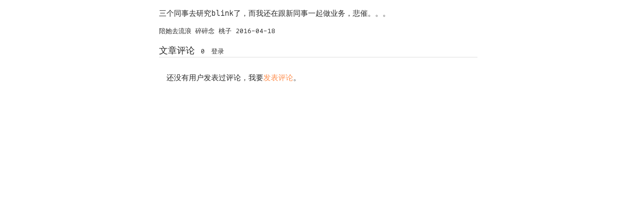

--- FILE ---
content_type: text/html; charset=utf-8
request_url: https://blog.twofei.com/113/
body_size: 784
content:
<!DOCTYPE html> 
<html lang="zh-CN">
<head>
<meta charset="UTF-8">
<meta name="viewport" content="width=device-width, initial-scale=1, minimum-scale=1, maximum-scale=1">
<title>&lt;p&gt;三个同事去研究blink了，而我还在跟新同事一起做业务，悲催 - 陪她去流浪</title>
<link rel="stylesheet" type="text/css" href="/style.css">
<script src="/script.js"></script>
<base href="/113/">
<meta property="og:type" content="article">
<meta property="og:title" content="&lt;p&gt;三个同事去研究blink了，而我还在跟新同事一起做业务，悲催">
<meta property="og:image" content="https://blog.twofei.com/v0/posts/113/open_graph.png">
<meta property="twitter:card" content="summary_large_image">
<meta property="twitter:title" content="&lt;p&gt;三个同事去研究blink了，而我还在跟新同事一起做业务，悲催">
<meta property="twitter:image" content="https://blog.twofei.com/v0/posts/113/open_graph.png">
<script>
TaoBlog.posts["113"] = {"id":113,"date":1460963289,"modified":1460963289,"user_id":2};
TaoBlog.post_id = +"113";
</script>

</head>
<body class="tweet">
<div id="wrapper">
    
	

	
	<div id="content" class="post">
<article class="post post-113" id="113">
	
	
	<div class="entry ">
	
	<div class="content">
		<!--article begins here--><p>三个同事去研究blink了，而我还在跟新同事一起做业务，悲催。。。</p><!--article ends here-->
	</div>
	</div>
	
	<div class="meta2">
		<span class="status"></span>
		<a class="sitename" href="/">陪她去流浪</a>
		<a class="sitename" href="/tweets#113">碎碎念</a>
		<span class="author">桃子</span>
		<time class="date" datetime="2016-04-18T15:08:09+08:00" title="2016-04-18T15:08:09+08:00" data-unix="1460963289">2016-04-18</time>
		
	</div>
	

	
	<script>TaoBlog.comments=[];__initComments();</script>
</article>


</div>	
</div>


</body>
</html>





--- FILE ---
content_type: text/css; charset=utf-8
request_url: https://blog.twofei.com/style.css
body_size: 74668
content:
/*! syntactically awesome style sheet for https://blog.twofei.com */@font-face{font-family:"MapleMonoNL";src:url(fonts/MapleMonoNL-Light.woff2) format("woff2");font-weight:normal;font-style:normal}@font-face{font-family:"MapleMonoNL";src:url(fonts/MapleMonoNL-LightItalic.woff2) format("woff2");font-weight:normal;font-style:italic}@font-face{font-family:"MapleMonoNL";src:url(fonts/MapleMonoNL-Bold.woff2) format("woff2");font-weight:bold;font-style:normal}@font-face{font-family:"MapleMonoNL";src:url(fonts/MapleMonoNL-BoldItalic.woff2) format("woff2");font-weight:bold;font-style:italic}:root{--accent-color: #ac53ac;--highlight-color: rgb(from var(--accent-color) r g b / 55%);--font-size: 15px;--font-mono: "MapleMonoNL", Monaco, Consolas, monospace;--font-normal: "MapleMonoNL", Helvetica,Verdana,"Microsoft YaHei","Noto Sans",sans-serif;--max-width: 850px;--border-radius: 4px;--code-color: rgb(60,60,60,0.6);--box-shadow: 0 0 3px gray;--line-height-loose: 2;--line-height-tight: 1.5;--input-padding: 0 5px;--button-padding: 0 8px;--textarea-padding: 3px 5px;--kbd-padding: 3px 8px;--selection-background-color: var(--highlight-color)}:root{--color-bg-light: white;--color-fg-light: #292929;--color-bg-dark: rgb(13,17,23);--color-fg-dark: #a4a4a4}@media(prefers-color-scheme: light){:root{--color-bg: var(--color-bg-light);--color-fg: var(--color-fg-light);--code-bg: #f7f7f7;--code-border-color: #e6e6e6;--border-color: #ddd;--title-fg: #333;--post-fg: #292929;--table-head-color: #fafafafa;--table-border: 1px solid var(--border-color);--blockquote-color-bg: var(--code-bg);--header-color: black}}@media(prefers-color-scheme: dark){:root{--color-bg: var(--color-bg-dark);--color-fg: var(--color-fg-dark);--code-bg: #1a1a1a;--code-border-color: transparent;--border-color: #444;--title-fg: #eee;--post-fg: #a4a4a4;--table-head-color: #0a0a0ad0;--table-border: 1px solid var(--border-color);--blockquote-color-bg: var(--code-bg);--header-color: transparent}}.fg-black{color:#000}.fg-blue{color:blue}.fg-green{color:green}.fg-aqua{color:aqua}.fg-red{color:red}.fg-magenta{color:#f0f}.fg-yellow{color:#ff0}.fg-white{color:#fff}.bg-black{background-color:#000}.bg-blue{background-color:blue}.bg-green{background-color:green}.bg-aqua{background-color:aqua}.bg-red{background-color:red}.bg-magenta{background-color:#f0f}.bg-yellow{background-color:#ff0}.bg-white{background-color:#fff}/*! syntactically awesome style sheet for https://blog.twofei.com */::selection{background-color:var(--selection-background-color)}:root{text-autospace:normal}html,body{color:var(--color-fg);background-color:var(--color-bg);transition:background-color .2s linear}#header{background-color:var(--header-color)}:root:has(#header)::after{content:"";position:fixed;inset:0;z-index:-1;background:linear-gradient(var(--header-color) 20%, var(--color-bg) 20%)}body{margin:0px auto;padding:0px;font-size:var(--font-size);font-size-adjust:var(--font-size-adjust);font-family:var(--font-normal);font-weight:normal;line-height:var(--line-height-tight);overflow-wrap:anywhere}@media screen and (max-width: 850px){body{text-shadow:0 0 1px rgba(0,0,0,.22)}}h1,h2,h3,h4,h5,h6{margin:1rem 0px 1rem}h1{font-size:1.5em}h2{font-size:1.4em}h3{font-size:1.3em}h4{font-size:1.2em}h5{font-size:1.1em}h6{font-size:1em}.no-sel{user-select:none;cursor:default}a{text-decoration:none;color:var(--accent-color);transition:all .2s ease-out}a:hover{text-decoration:underline}a:focus{outline:none}a:focus{outline:none}pre{padding-left:1em;margin:1em 0;max-height:600px;max-height:80vh;border-radius:var(--border-radius);overflow:auto;line-height:var(--line-height-tight)}i,em{margin:0 .2em}del{text-decoration-thickness:1px;margin:0 2px}table{border-collapse:collapse;margin:1em 0px;overflow:auto;text-size-adjust:100%;-webkit-text-size-adjust:100%}table thead:has(tr){position:sticky;top:0}table tr:has(th):not(:has(td)){position:sticky;top:0;z-index:1}table tr:has(th):not(:has(td)) th{outline:var(--table-border);outline-offset:-0.5px}table th{background-color:var(--table-head-color);transition:background-color .2s linear}table th,table td{padding:4px 8px}table,table th,table td{border:var(--table-border)}table.no-border,table.no-border td{border:none}hr{border:0;border-bottom:1px dashed var(--border-color)}details>summary{cursor:s-resize}details[open]>summary{cursor:n-resize}dialog{color:var(--color-fg);background-color:var(--code-bg);border:1px solid var(--border-color);border-radius:var(--border-radius)}@keyframes spin{from{transform:rotate(0deg)}to{transform:rotate(360deg)}}@keyframes diminished-background-color{to{background-color:rgba(0,0,0,0)}}dl{margin:1em 0}dl dt{font-weight:bold;margin-bottom:1em}dl dd{margin:0}button,input,select,textarea{transition:all .2s ease-out;margin:2px;color:inherit;background-color:rgba(0,0,0,0);border:1px solid var(--border-color);border-radius:var(--border-radius);font-family:inherit;font-size:inherit;font-size-adjust:var(--font-size-adjust)}button::-moz-focus-inner,input::-moz-focus-inner,select::-moz-focus-inner,textarea::-moz-focus-inner{border:0}button:not(:disabled):hover,input:not(:disabled):hover,select:not(:disabled):hover,textarea:not(:disabled):hover{border:1px solid var(--accent-color)}button,input,select{line-height:2}button,input[type=button],input[type=submit],input[type=reset]{padding:var(--button-padding)}button:not(:disabled):hover,input[type=button]:not(:disabled):hover,input[type=submit]:not(:disabled):hover,input[type=reset]:not(:disabled):hover{cursor:pointer}button:disabled,input[type=button]:disabled,input[type=submit]:disabled,input[type=reset]:disabled{color:var(--border-color)}input{padding:var(--input-padding)}textarea{padding:var(--textarea-padding);line-height:inherit}input:focus,textarea:focus{outline:none}input[type=password]{background-color:inherit}input[type=datetime-local]{box-sizing:border-box}input[type=checkbox],input[type=range],input[type=radio]{accent-color:var(--accent-color);color-scheme:light dark}input[type=checkbox]{position:relative;top:1px}input[type=text],input[type=password],input[type=email],input[type=url],textarea{caret-color:var(--accent-color);box-sizing:border-box}input[type=text]:invalid,input[type=password]:invalid,input[type=email]:invalid,input[type=url]:invalid,textarea:invalid{color:rgba(255,0,0,.6)}input[type=text]:disabled,input[type=password]:disabled,input[type=email]:disabled,input[type=url]:disabled,textarea:disabled{color:rgb(from currentColor r g b/0.3)}input[type=text]::placeholder,input[type=password]::placeholder,input[type=email]::placeholder,input[type=url]::placeholder,textarea::placeholder{opacity:.45}select{line-height:2;padding:var(--button-padding);appearance:none}.icon-loading::before{display:inline-block;vertical-align:middle;height:24px;width:24px;background-image:url("[data-uri]");filter:invert(50%);content:""}body.admin{margin:1em}body.admin.login input,body.admin.login button{width:100%;margin:4px 0 4px;max-width:250px}body.admin.profile .buttons input,body.admin.profile .buttons button{width:100%;margin:4px 0 4px;max-width:250px}body.admin.profile .avatar{width:120px;height:120px}body.admin.reorder #list{padding:0;list-style-type:none}body.admin.reorder #list>li{display:flex;align-items:center;margin:.2em;padding:.5em;border-radius:var(--border-radius);border:1px solid var(--border-color);cursor:grab}body.admin.reorder #list>li .handle{flex-shrink:0;margin-right:.5em;width:16px;height:16px}body.admin.reorder #list>li .handle img{filter:invert(50%);user-select:none}body.admin.reorder #list>li .title{flex:1}body.admin.reorder #list>li.sortable-drag,body.admin.reorder #list>li.sortable-ghost{background-color:var(--highlight-color)}body.admin.client{display:flex;height:100vh}body.admin.client #wrapper{margin:auto}body.admin.login{margin:0;padding:1em;height:100vh;display:flex;box-sizing:border-box;background-color:var(--code-bg)}@media(prefers-color-scheme: dark){body.admin.login{background-color:var(--color-bg)}}body.admin.login #wrapper{background-color:var(--color-bg);border:1px solid var(--border-color);border-radius:var(--border-radius);margin:auto;padding:1em;box-sizing:border-box;width:300px}@media(prefers-color-scheme: dark){body.admin.login #wrapper{background-color:var(--code-bg)}}body.admin.login #wrapper h1{margin:0;padding-bottom:.5em;text-align:center;border-bottom:1px solid var(--border-color)}body.admin.login #wrapper h1 a{color:inherit;font-size:90%}body.admin.login #wrapper button{cursor:pointer;text-align:center}body.admin.login #wrapper .passkeys{height:100%;padding-top:2em;text-align:center}body.admin.login #wrapper .passkeys>button{width:220px;line-height:2.5em}body.admin.login #wrapper .alts{padding-top:2em}body.admin.editor #workspace{margin:1em 0}body.admin.editor #workspace my-editor{min-height:80dvh}body.admin.editor #workspace my-editor .tldraw-app{height:90dvh}body.admin.editor #tabs{display:flex;gap:2px;margin-bottom:8px}body.admin.editor #tabs.only{display:none}body.admin.editor #tabs .tab{user-select:none;padding:4px 0px 4px 8px;border:1px solid var(--border-color);border-radius:var(--border-radius)}body.admin.editor #tabs .tab:not(.selected){color:rgb(from var(--color-fg) r g b/0.6)}body.admin.editor #tabs .tab .close{padding:0 5px;cursor:pointer}body.admin.editor #editors>*{display:none}body.admin.editor #editors>*.selected{display:block}body.admin.editor #editors>*.fullscreen{position:fixed;inset:0;overscroll-behavior:contain}body.admin.editor #editors tldraw-editor{display:block}body.admin.editor #editors tldraw-editor,body.admin.editor #editors tldraw-editor>div,body.admin.editor #editors tldraw-editor>div>.tldraw-app{height:100%}body.admin.editor #editors drawio-editor,body.admin.editor #editors drawio-editor>iframe{height:100%}body.admin.editor textarea{display:block;width:100%;height:100%;font-family:inherit;box-sizing:border-box;margin:0;resize:vertical}body.admin.editor #container{display:flex;flex-wrap:wrap;gap:4px}body.admin.editor #container #editor-container,body.admin.editor #container #preview-container,body.admin.editor #container #diff-container{flex:1;min-width:300px;min-height:45vh;min-height:45dvh;max-height:88vh;max-height:88dvh}@media screen and (max-width: 650px){body.admin.editor #container #editor-container,body.admin.editor #container #preview-container,body.admin.editor #container #diff-container{max-height:40vh}}body.admin.editor #container #editor-container{font-family:var(--font-mono)}body.admin.editor #container #editor-container .fullscreen-toolbar{display:none;position:absolute;right:10px;top:10px}body.admin.editor #container #editor-container.stretch,body.admin.editor #container.stretch{position:fixed;inset:0;background-color:var(--color-bg);max-height:unset;height:100vh;height:100dvh;z-index:100}body.admin.editor #container #editor-container.stretch .TinyMDE,body.admin.editor #container.stretch .TinyMDE{border:none;overscroll-behavior:contain}body.admin.editor #container.stretch #preview-container,body.admin.editor #container.stretch #diff-container,body.admin.editor #container.stretch #editor-container{height:100%;max-height:100%;border:none;border-radius:unset}body.admin.editor #container.stretch #preview-container{border-left:1px solid var(--border-color)}body.admin.editor #container #preview-container,body.admin.editor #container #diff-container{padding:var(--textarea-padding);border:1px solid var(--border-color);border-radius:var(--border-radius);box-sizing:border-box;overflow:auto}body.admin.editor #container #preview-container{container:preview/inline-size}body.admin.editor #container #preview-container>:first-child{margin-top:0}body.admin.editor #container #preview-container>:first-child>:first-child{margin-top:0}body.admin.editor #container #diff-container{display:none}body.admin.editor #container #diff-container ins,body.admin.editor #container #diff-container del{color:azure}body.admin.editor #container #diff-container ins{text-decoration:none;background-color:#006400}body.admin.editor #container #diff-container del{text-decoration:none;background-color:darkred}body.admin.editor #container .TinyMDE{border:1px solid var(--border-color);padding:var(--textarea-padding);border-radius:var(--border-radius);tab-size:4;overflow:auto}body.admin.editor #command-container{margin:1em 0;font-size:80%}body.admin.editor p.status button{display:none}body.admin.editor p.status.status-partial button{display:inline-block}body.admin.editor dialog[name=set-acl-dialog] ol{list-style-type:none;padding:0 2em;max-height:100%;max-height:300px}body.admin.editor dialog[name=set-acl-dialog] ol input{margin-right:8px}body.admin.editor dialog[name=file-manager]{width:480px;max-width:100%;height:460px;max-height:100%;box-sizing:border-box;resize:both;overflow:auto;position:fixed;top:50%;transform:translateY(-50%);padding:10px}body.admin.editor dialog[name=file-manager] .close{position:absolute;top:.5em;right:.5em;cursor:pointer}body.admin.editor dialog[name=file-manager] .wrapper{max-height:100%;display:flex;gap:10px}body.admin.editor dialog[name=file-manager] .wrapper .list{flex:1;min-width:0;border-right:1px solid var(--border-color);margin-right:-1px}body.admin.editor dialog[name=file-manager] .wrapper .buttons{font-size:80%;width:80px;min-width:80px;display:flex;flex-direction:column;gap:10px}body.admin.editor dialog[name=file-manager] .wrapper .buttons>div{display:flex;flex-direction:column}body.admin.editor dialog[name=file-manager] .wrapper .file-list{min-width:0;max-height:100%;overflow:auto;display:block}body.admin.editor dialog[name=file-manager] .wrapper .file-list ol{list-style-type:none;padding:0;margin:0}body.admin.editor dialog[name=file-manager] .wrapper .file-list ol li{padding:4px;margin:.5em 0;border-radius:var(--border-radius)}body.admin.editor dialog[name=file-manager] .wrapper .file-list ol li:first-child{margin-top:0}body.admin.editor dialog[name=file-manager] .wrapper .file-list ol li:last-child{margin-bottom:0}body.admin.editor dialog[name=file-manager] .wrapper .file-list ol li.selected{background-color:var(--highlight-color)}body.admin.editor dialog[name=file-manager] .wrapper .file-list ol li.sortable-drag,body.admin.editor dialog[name=file-manager] .wrapper .file-list ol li.sortable-ghost{background-color:var(--highlight-color)}body.admin.editor dialog[name=file-manager] .wrapper .file-list ol li.hidden{display:none}body.admin.editor dialog[name=file-manager] .wrapper .file-list.view-tiled ol{display:flex;flex-wrap:wrap}body.admin.editor dialog[name=file-manager] .wrapper .file-list.view-tiled ol li{margin:.1em}body.admin.editor dialog[name=file-manager] .wrapper .file-list.view-tiled file-list-item .info{display:none}body.admin.editor dialog[name=file-manager] .wrapper file-list-item img{-webkit-user-select:none;-webkit-touch-callout:none;user-select:none;pointer-events:auto;display:block}body.admin.editor dialog[name=file-manager] .wrapper file-list-item>div{display:flex;gap:.5em}body.admin.editor dialog[name=file-manager] .wrapper file-list-item>div .preview{width:80px;height:80px;flex-shrink:0}body.admin.editor dialog[name=file-manager] .wrapper file-list-item>div .preview>*{width:100%;height:100%;object-fit:cover}body.admin.editor dialog[name=file-manager] .wrapper file-list-item>div .info{flex:1;min-width:0}body.admin.editor dialog[name=file-manager] .wrapper file-list-item>div .info .path{margin-bottom:.3em;font-size:.9em;font-weight:bold}body.admin.editor dialog[name=file-manager] .wrapper file-list-item>div .info .details{font-size:.8em;color:rgb(from var(--color-fg) r g b/0.5)}body.admin.editor dialog[name=file-manager] .wrapper file-list-item>div .info .details a.button{color:inherit;cursor:pointer}body.admin.editor dialog[name=file-manager] .wrapper file-list-item>div .info .details a.button:visited{color:inherit}body.admin.editor dialog[name=file-manager] .wrapper file-list-item>div .info .details .caption{display:none}body.admin.editor dialog[name=file-manager] .wrapper file-list-item>div .info .details .message{display:none}body.admin.editor dialog[name=file-manager] .wrapper file-list-item>div .info .details .message.error{color:brown}body.admin.editor dialog[name=file-manager] .wrapper file-list-item>div .info .details .retry{display:none}body.admin.editor dialog[name=file-manager] .wrapper file-list-item.finished:hover .details .caption{display:block !important}body.admin.editor dialog[name=file-source-dialog] textarea{margin-bottom:1em;width:300px;height:150px;resize:none}body.admin.editor dialog[name=file-source-dialog]>div{text-align:right}body.admin.editor dialog[name=create-file-dialog] select,body.admin.editor dialog[name=create-file-dialog] input[type=text]{width:200px}body.admin.editor p.geo.no-data input[name=geo_location]{display:none}body.admin.editor p.geo.no-data label:nth-child(2){display:none}body.admin.editor p.geo.no-data label:nth-child(3){display:none}body.admin.editor p.geo label{display:block}body.admin.editor p.geo input[type=text]{max-width:200px}body.admin.editor div.files li button{margin:.1em .5em}body.admin.editor .table-editor-wrapper .toolbar{font-size:85%;position:sticky;top:0;background-color:rgb(from var(--color-bg) r g b/0.95);z-index:1;padding:10px 0}body.admin.editor .table-editor-wrapper .toolbar button{margin-left:0}body.admin.editor .table-editor-wrapper .editor{overflow:auto}body.admin.editor .table-editor-wrapper .editor>table{width:max-content}body.admin.editor .table-editor-wrapper .editor>table th,body.admin.editor .table-editor-wrapper .editor>table td{user-select:none;-webkit-user-select:none}body.admin.editor .table-editor-wrapper .editor>table td.selected,body.admin.editor .table-editor-wrapper .editor>table th.selected{background-color:rgb(from var(--accent-color) r g b/0.5)}body.admin.editor .table-editor-wrapper .editor>table td.editing,body.admin.editor .table-editor-wrapper .editor>table th.editing{background-color:#fff}@media(prefers-color-scheme: dark){body.admin.editor .table-editor-wrapper .editor>table td.editing,body.admin.editor .table-editor-wrapper .editor>table th.editing{background-color:#000}}body.admin.drafts{margin:10px}body.admin.drafts h1{margin:0;height:50px;align-content:center}body.admin.drafts .expand{width:16px;height:16px;vertical-align:middle;cursor:pointer;filter:invert(50%);user-select:none;margin-left:8px}body.admin.drafts .wrapper{height:calc(100vh - 50px - 10px*2)}body.admin.drafts .wrapper>*{box-sizing:border-box;max-height:100%;overflow:auto}body.admin.drafts .wrapper.collapsed #sidebar{left:-270px;width:0;padding-right:0;margin-right:0}body.admin.drafts #sidebar{width:250px;flex-shrink:0;margin-right:10px;padding-right:10px;transition:left .25s ease,width .25s ease;border-right:1px solid var(--border-color);position:relative;left:0}body.admin.drafts #sidebar:focus{outline:none}body.admin.drafts #sidebar li{cursor:pointer;padding:6px;margin:6px 0;border-radius:var(--border-radius)}body.admin.drafts #sidebar li.selected{background-color:rgb(from var(--highlight-color) r g b/0.4)}body.admin.drafts #sidebar li:hover{background-color:var(--highlight-color)}body.admin.drafts #sidebar li .title{white-space:nowrap;overflow:hidden;text-overflow:ellipsis;display:block;max-width:100%}body.admin.drafts #sidebar li .title.dirty::before{content:"*";font-family:var(--font-mono)}body.admin.drafts #sidebar li .date{color:rgb(from var(--color-fg) r g b/0.6)}body.admin.drafts #editor-area{flex:1}body.admin.drafts #editor-area>*{height:100%;width:100%;box-sizing:border-box;border:none;filter:none}@media screen and (max-width: 599px){body.admin.drafts .wrapper{position:relative}body.admin.drafts .wrapper #sidebar{position:absolute;inset:0;background-color:var(--color-bg)}}body.admin.editor.embed-drafts,body.admin.editor.embed-drafts #workspace{margin:0}#header .content{max-width:var(--max-width)}body.wide #header .content{max-width:unset}#header .content{min-width:200px;margin:auto;padding:2em 1em 0;overflow:hidden;position:relative}#header .content .sitename{margin:0px;color:#fff;font-size:2em}#header .content .sitename a{color:inherit}#header .content .sitename a:hover{text-decoration:none;color:var(--accent-color)}#header .content .sitename a:focus{outline:0}#header .content .nav{margin:0;padding-left:0px;list-style:none;display:flex;gap:.5em}#header .content .nav a{transition:all .2s;text-decoration:none;color:inherit}#header .content .nav a:visited{color:inherit}#header .content .nav a:focus{outline:0}#header .content .nav a:active{color:inherit}#header .content .nav a:hover{color:var(--accent-color)}#header .content .nav>li{color:#a0a0a0;line-height:2}#header .content .search input{color:hsla(0,0%,100%,.4);background-color:rgba(0,0,0,0);border-color:rgba(169,169,169,.2);width:120px}@media screen and (max-width: 500px){#header .content{text-align:center}#header .search{margin:.5em}#header .search input::placeholder{text-align:center}#header .nav li:first-child{margin-left:auto}#header .nav li:last-child{margin-right:auto}}@media screen and (min-width: 501px){#header .content .search{position:absolute;right:1em;top:2.5em}#header .content .nav li:first-child{margin-left:auto}}/*! syntactically awesome style sheet for https://blog.twofei.com */#latest-comment-list .comment-list,#latest-tweet-list .comment-list{padding-left:0}#latest-comment-list .comment-list .goto,#latest-tweet-list .comment-list .goto{opacity:0;cursor:pointer;transition:opacity .2s linear}#latest-comment-list .comment-list p:hover .goto,#latest-tweet-list .comment-list p:hover .goto{opacity:1}#latest-comment-list p,#latest-tweet-list p{margin:4px 0;line-height:var(--line-height-tight);word-break:break-word}#all-posts,#all-tweets{list-style:none}@media screen and (max-width: 850px){#latest-comment-list,.post-list,#status-list,#all-posts,#all-tweets{padding-left:1em}}#posts-by-category .group-list{display:flex;flex-wrap:wrap}#posts-by-category .group-list .group{width:50%}body#error{margin:0;padding:0;height:100vh;display:flex;background-color:var(--code-bg)}@media(prefers-color-scheme: dark){body#error{background-color:var(--color-bg)}}body#error #wrapper{border:1px solid var(--border-color);border-radius:var(--border-radius);padding:2em;margin:auto;background-color:var(--color-bg)}@media(prefers-color-scheme: dark){body#error #wrapper{background-color:var(--code-bg)}}#content{min-width:200px;max-width:var(--max-width)}#content aside.right{width:250px;flex-shrink:0;position:sticky;top:0;align-self:flex-start}body.wide #content{max-width:unset}body:not(.wide).tweet #content,body:not(.wide).tweets #content{max-width:calc(609px + 2em + 2px)}#content{margin:auto;padding:1px 1em}.post h1,.pages h1{color:var(--title-fg)}.post .meta1,.post .meta2,.pages .meta1,.pages .meta2{color:rgb(from var(--color-fg) r g b/0.6);font-size:85%}.post .meta1 a,.post .meta2 a,.pages .meta1 a,.pages .meta2 a{color:inherit;text-decoration:none}.post .meta1 a:visited,.post .meta2 a:visited,.pages .meta1 a:visited,.pages .meta2 a:visited{color:inherit}.post .meta1 a:hover,.post .meta2 a:hover,.pages .meta1 a:hover,.pages .meta2 a:hover{color:var(--accent-color)}.post .meta1,.pages .meta1{margin:-1em 0 1em}.post .meta2,.pages .meta2{margin:1em 0px}.entry{display:block;color:var(--post-fg);text-align:justify}.entry pre{box-sizing:border-box;overflow:auto}.entry pre:not(.code){font-family:inherit}.entry pre.wrap{white-space:pre-wrap}.entry pre.no-wrap{white-space:pre}.entry pre.mono{font-family:var(--font-mono)}.entry p{margin:1em 0px}.entry a:not([href]){color:inherit}.entry a:not([href]):hover{cursor:default}.entry .toc{display:none}.content a[title]{text-decoration-style:dashed;text-decoration-line:underline}blockquote{margin:1em 0 1em 1px;padding:1px 14px;opacity:80%;border-left:4px solid var(--border-color)}blockquote>p:first-child{margin-top:5px}blockquote>p:last-child{margin-bottom:5px}.entry li{text-align:initial}.post .related{margin:1rem 0px}.post .related .name{font-size:1.2em;border-bottom:1px solid var(--border-color)}.entry h2::after{content:" 2️⃣"}.entry h3::after{content:" 3️⃣"}.entry h4::after{content:" 4️⃣"}.entry h5::after{content:" 5️⃣"}.entry h6::after{content:" 6️⃣"}.entry h2::after,.entry h3::after,.entry h4::after,.entry h5::after,.entry h6::after{transition:opacity .2s linear;opacity:0}.entry h2:hover::after,.entry h3:hover::after,.entry h4:hover::after,.entry h5:hover::after,.entry h6:hover::after{opacity:1}article{container-type:inline-size}.tweets article{margin:1em 0;padding:0 1em;border:1px solid var(--border-color);border-radius:var(--border-radius)}.entry.auto-indent .content>p,#preview-container.auto-indent>p{text-indent:2em}#comments .pointer{cursor:pointer}#comment-title-status{font-size:130%}#comment-title{font-size:1.2em;margin:1rem 0px;border-bottom:1px solid var(--border-color);display:flex;align-items:baseline}#comment-title .item{margin-left:1em;font-weight:normal;font-size:.7em}#comment-title .right{flex:max-content;text-align:end}#comment-title .pointer{color:inherit}#comments .sign-in{display:inline}#comments .sign-out{display:none}#comments .delete-comment{display:none}#comment-list .edit-comment{display:none}#comment-list .edit-comment.can-edit{display:inline}body.signed-in #comments .sign-in{display:none}body.signed-in #comments .sign-out{display:inline}body.signed-in #comment-list .edit-comment{display:inline}body.signed-in #comment-list .delete-comment{display:inline}#comment-list{list-style:none}#comment-list .comment-avatar{float:left;width:48px;height:48px;cursor:pointer}#comment-list .comment-avatar img{border-radius:4px}#comment-list .comment-meta{margin-left:60px}#comment-list .comment-content{margin:0 1em;margin-left:60px;line-height:var(--line-height-tight)}#comment-list .comment-content:not(.html-content){white-space:pre-wrap}#comment-list .comment-replies{list-style:none}#comment-list .toolbar{opacity:.3;transition:opacity .2s}#comment-list .toolbar:hover{opacity:1}#comment-list .toolbar a{cursor:pointer;margin-right:.5em;color:inherit}#comments .comment-func{margin:2em 1em;display:none}#comments.no-comments .comment-func{display:block}#comments.no-comments #comment-title .post-comment{display:none}.comment-meta a{color:inherit}.comment-meta .nickname{font-weight:bold}.comment-meta .nickname.author::after{content:"[作者]"}.comment-meta .date,.comment-meta .home{margin-left:.2em;font-size:.8em;opacity:.7}.comment-meta .date.edited::after,.comment-meta .home.edited::after{content:"(edited)";margin-left:4px}#comment-form-div{position:fixed;left:0px;top:0px;padding:10px;padding-top:0;border:1px solid var(--border-color);border-radius:var(--border-radius);box-sizing:border-box;display:none;resize:both;overflow:auto;opacity:.95}#comment-form-div .nc{height:38px;margin:0 -10px 0;cursor:move}#comment-form-div .nc .close{position:absolute;right:0;display:flex;justify-content:center;width:30px;height:30px;align-items:center;font-size:24px;cursor:pointer}#comment-form-div .comment-title{text-align:center;height:100%;padding-top:7px;box-sizing:border-box}@media screen and (min-width: 551px){#comment-form-div .comment-title{margin-right:150px}}#comment-form-div #comment-form{overflow:hidden;display:flex;position:absolute;left:10px;top:38px;right:10px;bottom:10px}@media screen and (max-width: 500px){#comment-form-div #comment-form{flex-direction:column}}#comment-form-div #comment-form .fields{overflow:auto}@media screen and (min-width: 501px){#comment-form-div #comment-form .fields{width:150px;max-width:150px;padding:0px 0px 0px 10px;box-sizing:border-box}}@media screen and (max-width: 500px){#comment-form-div #comment-form .fields{padding-top:10px;box-sizing:border-box}}#comment-form-div #comment-form .fields>input[type=text],#comment-form-div #comment-form .fields input[type=submit],#comment-form-div #comment-form .fields input[type=email],#comment-form-div #comment-form .fields input[type=url],#comment-form-div #comment-form .fields .field{margin:0 0 8px 0;display:block;box-sizing:border-box;width:100%;max-width:100%}#comment-form-div{width:550px;height:350px}@media screen and (max-width: 570px){#comment-form-div{left:0 !important;width:100%}}@media screen and (max-height: 450px){#comment-form-div{top:0 !important;height:100%}}@media screen and ((max-width: 570px) and (max-height: 450px)){#comment-form-div{left:0 !important;top:0 !important;width:100%;height:100%;padding:0;border:none}}#comment-form .content-area{flex:1;min-width:50px;min-height:100px;overflow:auto}#comment-form .content-area .overlay{width:100%;height:100%;margin:0px;resize:none;font-family:inherit;font-size:inherit;background:rgba(0,0,0,0);box-sizing:border-box}#comment-form .content-area textarea{line-height:inherit;font-family:var(--font-mono, monospace) !important;tab-size:4}#comment-form .content-area #comment-preview{padding:var(--textarea-padding);border:1px solid var(--border-color);border-radius:var(--border-radius);overflow:auto}#comment-form .content-area #comment-preview>:first-child{margin-top:0}#comment-form .content-area #comment-preview>:first-child>:first-child{margin-top:0}#comment-form-div{background-color:#fff}@media(prefers-color-scheme: dark){#comment-form-div{background-color:var(--color-bg)}}li:target>.comment-content{animation-name:diminished-background-color;animation-duration:5s;animation-fill-mode:forwards;animation-timing-function:ease-in;background-color:var(--highlight-color)}#comment-list{margin:0;padding:0}#comment-list .comment-li{padding:0;padding-left:1em}#comment-list .comment-replies{padding:0}#comment-list .comment-content>:first-child{margin-top:.5em}#comment-list .comment-content>:last-child{margin-bottom:.5em}#comment-list .toolbar{margin:.5em 0 1em 60px}@media screen and (max-width: 550px){#comment-list .comment-li{padding:0}}body.embed-drafts #comment-title .login-panel{display:none}p>code{white-space:pre-wrap}.mono,tt,code{font-family:var(--font-mono)}pre>code{background:none;text-align:left;word-spacing:normal;word-break:normal;word-wrap:normal;white-space:pre;line-height:1.5;max-height:500px;max-height:50vh;tab-size:4;hyphens:none}a>code{color:inherit}code{color:var(--code-color)}@media(prefers-color-scheme: dark){pre>code{background-color:rgba(0,0,0,0) !important}code{color:inherit !important}}:not(pre)>code:hover{text-decoration:underline var(--accent-color) wavy;text-decoration-thickness:1px;text-decoration-skip-ink:none}a>code:hover{text-decoration:none}kbd{border:1px solid var(--border-color);border-radius:var(--border-radius);padding:var(--kbd-padding)}code{text-size-adjust:100%;-webkit-text-size-adjust:100%}ol.style-none,ul.style-none{list-style-type:none;padding-left:0}.flex{display:flex}.bold{font-weight:bold}.border{border:1px solid var(--border-color);border-radius:var(--border-radius)}.margin-0{margin:0}.padding-10{padding:10px}body:not(.wide) .entry p img:not(.emoji):only-child,body:not(.wide) .entry p svg:not(.emoji):only-child,body:not(.wide) .entry p video:not(.emoji):only-child{display:block;margin:auto}body:not(.wide) .entry iframe{display:block;margin:auto}body:not(.wide) .entry picture img{display:block;margin:auto}body:not(.wide):is(.tweet,.tweets) img.cover{width:100% !important}body:not(.wide):is(.tweet,.tweets) .live-photo{max-width:100% !important}.entry object.pdf{width:100%;height:600px;height:80vh;opacity:.8}figure{margin:1em 0}figure:has(>img:first-child){text-align:center}figure figcaption{text-align:center}iframe{display:block}img.f-r,svg.f-r{float:right;margin-left:1em !important}:root{--image-filter: brightness(1)}@media(prefers-color-scheme: dark){:root{--image-filter: brightness(.7)}iframe,img,svg,video{filter:var(--image-filter)}audio{filter:brightness(0.6)}}iframe,img,svg,video{max-width:100%;height:auto}audio,iframe,img,svg,video{border-radius:var(--border-radius)}text{cursor:text}p:has(>img:only-child),p:has(>picture:only-child){max-height:60vh;overflow-y:auto}p:has(>img:only-child)>img,p:has(>picture:only-child)>img{box-sizing:border-box}div.image-scroll-outer{position:relative}div.image-scroll-outer::after{content:"";display:inline-block;position:absolute;left:0;top:0;bottom:0;width:50px}div.image-scroll-outer:has(div.live-photo)::after{top:45px}

/* vim */

/* anniversary */
canvas.anniversary{display:block;box-sizing:border-box;position:fixed;left:0;top:0;width:100%;height:100%;z-index:-1}


/* footnotes */
@counter-style square-enclosed{system:numeric;symbols:"0" "1" "2" "3" "4" "5" "6" "7" "8" "9";prefix:"[";suffix:"] "}sup:has(>.footnote-ref){color:var(--accent-color);font-family:monospace;font-weight:normal;font-size:80%}sup:has(>.footnote-ref)::before{content:"["}sup:has(>.footnote-ref)::after{content:"]"}sup:has(>.footnote-ref):target{background-color:var(--highlight-color)}.footnotes{font-size:80%}.footnotes ol{list-style-type:square-enclosed;padding-left:30px}.footnotes li::marker{color:inherit;font-family:monospace}.footnotes li:target{background-color:var(--highlight-color)}div.footnote-preview{padding:0 1em;background-color:var(--color-bg);border:2px solid var(--accent-color);border-radius:var(--border-radius);box-sizing:border-box;position:fixed;min-width:100px;max-width:min(500px,80%);--anchor-left: 0px}div.footnote-preview::after{content:" ";display:inline-block;width:10px;height:10px;box-sizing:border-box;border-left:2px solid var(--accent-color);border-bottom:2px solid var(--accent-color);position:absolute;left:var(--anchor-left);background-color:var(--color-bg)}div.footnote-preview::after{transform:rotateZ(-45deg);top:unset;bottom:-6px}div.footnote-preview.down::after{transform:rotateZ(135deg);bottom:unset;top:-6px}


/* highlight */
div.chroma table{border:none}div.chroma table tr,div.chroma table th,div.chroma table td{border:none;padding:0;margin:0}div.chroma pre.chroma{padding:0}.chroma{background:unset}div.chroma pre.chroma{line-height:1.5 !important;overflow:hidden;max-height:unset;margin:.5em 0;font-family:var(--font-mono)}table.lntable{display:block;position:relative;overflow:hidden}table.lntable>tbody{display:block;margin-left:26px;padding-left:14px;border-left:1px solid var(--border-color);box-sizing:border-box}table.lntable>tbody>tr{overflow:auto;max-height:23em;display:block}table.lntable td.lntd:nth-child(1){color:#777;user-select:none;position:absolute;left:0;width:28px}@media(prefers-color-scheme: dark){table.lntable td.lntd:nth-child(1){color:#666}}table.lntable td.lntd:nth-child(1) pre.chroma{padding-right:12px;box-sizing:border-box;text-align:right;border-radius:unset;overflow:hidden}.chroma .line{display:flex}.chroma .k{color:#c678dd}.chroma .kc{color:#e5c07b}.chroma .kd{color:#c678dd}.chroma .kn{color:#c678dd}.chroma .kp{color:#c678dd}.chroma .kr{color:#c678dd}.chroma .kt{color:#e5c07b}.chroma .n{color:#e06c75}.chroma .na{color:#e06c75}.chroma .nb{color:#e5c07b}.chroma .bp{color:#e06c75}.chroma .nc{color:#e5c07b}.chroma .no{color:#e06c75}.chroma .nd{color:#61afef}.chroma .ni{color:#e06c75}.chroma .ne{color:#e06c75}.chroma .nf{color:#61afef;font-weight:bold}.chroma .fm{color:#56b6c2;font-weight:bold}.chroma .nl{color:#e06c75}.chroma .nn{color:#e06c75}.chroma .nx{color:#e06c75}.chroma .py{color:#e06c75}.chroma .nt{color:#e06c75}.chroma .nv{color:#e06c75}.chroma .vc{color:#e06c75}.chroma .vg{color:#e06c75}.chroma .vi{color:#e06c75}.chroma .vm{color:#e06c75}.chroma .s{color:#98c379}.chroma .sa{color:#98c379}.chroma .sb{color:#98c379}.chroma .sc{color:#98c379}.chroma .dl{color:#98c379}.chroma .sd{color:#98c379}.chroma .s2{color:#98c379}.chroma .se{color:#98c379}.chroma .sh{color:#98c379}.chroma .si{color:#98c379}.chroma .sx{color:#98c379}.chroma .sr{color:#98c379}.chroma .s1{color:#98c379}.chroma .ss{color:#98c379}.chroma .m{color:#d19a66}.chroma .mb{color:#d19a66}.chroma .mf{color:#d19a66}.chroma .mh{color:#d19a66}.chroma .mi{color:#d19a66}.chroma .il{color:#d19a66}.chroma .mo{color:#d19a66}.chroma .o{color:#56b6c2}.chroma .ow{color:#56b6c2}.chroma .c{color:#7f848e}.chroma .ch{color:#7f848e}.chroma .cm{color:#7f848e}.chroma .c1{color:#7f848e}.chroma .cs{color:#7f848e}.chroma .cp{color:#7f848e}.chroma .cpf{color:#7f848e}.chroma .gd{color:#e06c75}.chroma .gi{color:#98c379;font-weight:bold}.chroma .line.hl>span{text-decoration:var(--border-color) underline wavy;text-decoration-thickness:1px}.chroma .nf,.chroma .fm,.chroma .gi{font-weight:normal}


/* caption */
figcaption{font-size:70%}


/* encrypted */

/* lazy */

/* page-link */



/* task-list */
ul.task-list,ol.task-list{padding-left:21.5px;list-style-type:none !important}ul.task-list li>p>input[type=checkbox],ul.task-list li>input[type=checkbox],ol.task-list li>p>input[type=checkbox],ol.task-list li>input[type=checkbox]{margin-left:-21.5px}ul.task-list li>input[type=checkbox],ol.task-list li>input[type=checkbox]{position:relative;top:1.5px}:not(.task-list)>.task-list{padding-left:40px}.task-list .task-list{padding-left:21.5px}


/* tables */
.table-wrapper{position:relative}.table-wrapper.fullscreen{position:fixed;inset:0;background-color:var(--color-bg);z-index:100}.table-wrapper.fullscreen>.toolbar{top:16px}.table-wrapper.fullscreen>.scrollable{margin:0;max-height:100%;overscroll-behavior:contain}.table-wrapper>.scrollable{overflow:auto;max-height:60vh;margin:1em 0;overscroll-behavior-x:contain}.table-wrapper>.scrollable>table{margin:0;width:max-content;table-layout:auto}.table-wrapper>.toolbar{opacity:0;width:16px;height:16px;position:absolute;top:.5em;right:16px;transition:opacity .25s linear;cursor:pointer;z-index:100;background-color:var(--color-bg)}.table-wrapper>.toolbar>svg{fill:var(--color-fg)}@media(hover: hover){.table-wrapper:hover>.toolbar{opacity:1}}


/* comments */

/* admin */

/* variables */
:root {--accent-color: #fe8d4c;--highlight-color: #fe8d4c88;--selection-background-color: #fe8d4c88;--font-size: 15px;}

/* blur_image */

/* emojis */
img.emoji.weixin {
	width: 1em;
	height: 1em;
	border-radius: unset;
	position: relative;
	top: 2.5px; /* hardcode */
}


/* auto_image_border */



/* gallery */
.gallery{margin:1rem 0;container-type:inline-size}.gallery>img,.gallery>div{box-sizing:border-box;border:1px solid var(--border-color);border-radius:var(--border-radius);object-fit:cover;margin:unset}.gallery>* img,.gallery>* video{border-radius:unset}.gallery{display:grid;gap:3px;grid-template-columns:repeat(auto-fill, 150px)}.gallery>img,.gallery>div{display:flex;aspect-ratio:1 !important;width:100% !important}@container (max-width: 456px){.gallery{grid-template-columns:repeat(3, 1fr)}}


/* list-markers */
@counter-style parenthesis{system:numeric;symbols:"0" "1" "2" "3" "4" "5" "6" "7" "8" "9";suffix:") "}ul.marker-minus,ol.marker-minus{list-style-type:"- "}ul.marker-plus,ol.marker-plus{list-style-type:"+ "}ul.marker-asterisk,ol.marker-asterisk{list-style-type:"* "}ul.marker-period,ol.marker-period{list-style-type:decimal}ul.marker-parenthesis,ol.marker-parenthesis{list-style-type:parenthesis}.reset-list-style-type{list-style-type:initial}li::marker{color:var(--accent-color);font-family:var(--font-mono)}


/* plantuml */
svg.plantuml{padding:1em !important;box-sizing:border-box;display:block}svg.plantuml.transparent{background-color:unset !important}svg.plantuml.dark>g>rect:first-child{display:none}@media(prefers-color-scheme: dark){svg.plantuml:not(.dark){display:none}svg.plantuml.dark{display:block !important}}


/* yaml-to-table */
table.yaml .bold{font-weight:bold}table.yaml .italic{font-style:italic}table.yaml .underline{text-decoration-line:underline}table.yaml .strike{text-decoration-line:line-through}table.yaml .code{font-family:monospace}table.yaml .ins{color:#17a817}table.yaml .del{color:#ff325b}table.yaml .kbd{font-family:monospace}table.yaml .left{text-align:left}table.yaml .center{text-align:center}table.yaml .right{text-align:right}table.yaml .pre{white-space:pre}table.yaml td>:first-child{margin-top:0}table.yaml td>:last-child{margin-bottom:0}table.yaml.border,table.yaml.border td,table.yaml.border th{border:var(--table-border, "1px solid gray");border-collapse:collapse}table.yaml.no-border,table.yaml.no-border td,table.yaml.no-border th{border:none;background-color:unset}table.yaml.no-border td,table.yaml.no-border th{padding-left:0}


/* supplementary */

/* alerts */
p.alert{display:flex;align-items:center;font-weight:bold;font-family:var(--font-mono)}p.alert svg{margin:0 .6em 0 0 !important;display:inline-block;filter:none;fill:currentColor;border-radius:unset}blockquote:has(p.alert-note){--border-color: #0969da}blockquote:has(p.alert-tip){--border-color: #1a7f37}blockquote:has(p.alert-important){--border-color: #8250df}blockquote:has(p.alert-warning){--border-color: #9a6700}blockquote:has(p.alert-caution){--border-color: #cf222e}blockquote:has(p:is(.alert-note,.alert-tip,.alert-important,.alert-warning,.alert-caution)){border:1px solid var(--border-color);background-color:rgb(from var(--border-color) r g b/0.1)}blockquote:has(p:is(.alert-note,.alert-tip,.alert-important,.alert-warning,.alert-caution)) p.alert{color:var(--border-color)}blockquote:has(p.alert){border-radius:var(--border-radius, 4px)}blockquote:has(p.alert) p{margin:1em 0 !important}


/* custom_break */
div.divider{margin:1.5em 0;border-top:6px double var(--border-color);text-align:center;line-height:0;overflow:visible}.divider span{padding:0 6px;background-color:var(--color-bg);transition:background-color .2s linear;color:var(--border-color);text-shadow:none;font-weight:bold;position:relative;top:-3px}


/* friends */
.friends{display:flex;flex-wrap:wrap;gap:var(--border-radius)}.friends .friend{border:1px solid var(--border-color);box-sizing:border-box;border-radius:var(--border-radius);display:flex;flex:1 0 calc((100% - 2*var(--border-radius))/3)}.friends .friend .left{width:70px;height:70px;min-width:70px;text-align:center;align-self:center;align-content:center;margin:.5rem}.friends .friend .left img{max-width:100% !important;max-height:100% !important;width:100%;height:100%;object-fit:cover}.friends .friend .right{display:flex;flex-direction:column;align-self:center;margin-right:.5rem}.friends .friend .right p{margin:0}.friends .friend .right p:not(:nth-child(1)){font-size:80%}@container (max-width: 600px){.friends{flex-direction:column}.friends .friend{flex:1 0 100%;max-width:100%}}@media screen and (prefers-color-scheme: light){.friend .light{display:block}.friend .dark{display:none}}@media screen and (prefers-color-scheme: dark){.friend .light{display:none}.friend .dark{display:block}}


/* image */
img.blur{filter:var(--image-filter) blur(50px);clip-path:inset(0 round var(--border-radius, 4px));transition:filter .5s ease}@media(hover: hover)and (pointer: fine){img.blur:hover{filter:var(--image-filter)}}img.blur-removed{transition:filter .5s ease;clip-path:inset(0 round var(--border-radius, 4px))}img.padding{padding:20px;box-sizing:border-box}img.border{border:1px solid var(--border-color, lightgray)}@media(prefers-color-scheme: dark){img.light-on-dark{background-color:#fff}}


/* pikchr */
svg.pikchr{padding:1em !important;box-sizing:border-box;font-size:unset !important;display:block}svg.pikchr.dark{display:none}@media(prefers-color-scheme: dark){svg.pikchr:not(.dark){display:none}svg.pikchr.dark{display:block !important}}


/* lightbox */
.entry img:not(.static){cursor:zoom-in}#lightbox{background-color:rgb(from var(--color-bg) r g b/0.97);display:none;position:fixed;inset:0;gap:10px;flex-wrap:nowrap;overscroll-behavior:contain;scroll-snap-type:x mandatory;overflow:auto}#lightbox>*{scroll-snap-align:center;flex:0 0 100%;height:100% !important;width:100% !important}#lightbox img{object-fit:contain;filter:unset}#lightbox video{filter:unset !important}#lightbox>picture img{height:100%;width:100%}#lightbox div.live-photo-wrapper{display:flex;align-items:center;position:relative}#lightbox div.live-photo-wrapper .live-photo{margin:auto;max-width:unset}#lightbox div.live-photo-wrapper .play{position:absolute;background-color:rgba(240,255,255,.6705882353);left:50%;bottom:10%;transform:translateX(-50%);border:none;color:rgba(0,0,0,.2705882353);text-shadow:0 0 .5px}#lightbox picture{overflow:hidden}


/* markdown */
div.render-error{white-space:pre;border:1px solid #ff325b;background-color:rgba(255,50,91,.1882352941);border-radius:var(--border-radius);padding:1em;overflow-x:auto}


/* colors */
.color.fg-coral{color:#f08080}.color.bg-coral{background-color:#f08080}.color.fg-salmon{color:#e9967a}.color.bg-salmon{background-color:#e9967a}.color.fg-red{color:#ff325b}.color.bg-red{background-color:#ff325b}.color.fg-hotpink{color:hotpink}.color.bg-hotpink{background-color:hotpink}.color.fg-deeppink{color:#ff1493}.color.bg-deeppink{background-color:#ff1493}.color.fg-palevioletred{color:#db7093}.color.bg-palevioletred{background-color:#db7093}.color.fg-tomato{color:tomato}.color.bg-tomato{background-color:tomato}.color.fg-darkorange{color:#ff8c00}.color.bg-darkorange{background-color:#ff8c00}.color.fg-orange{color:orange}.color.bg-orange{background-color:orange}.color.fg-yellow{color:#ffd800}.color.bg-yellow{background-color:#ffd800}.color.fg-darkkhaki{color:#bdb76b}.color.bg-darkkhaki{background-color:#bdb76b}.color.fg-magenta{color:orchid}.color.bg-magenta{background-color:orchid}.color.fg-purple{color:#9932cc}.color.bg-purple{background-color:#9932cc}.color.fg-slateblue{color:#6a5acd}.color.bg-slateblue{background-color:#6a5acd}.color.fg-mediumseagreen{color:#3cb371}.color.bg-mediumseagreen{background-color:#3cb371}.color.fg-green{color:#17a817}.color.bg-green{background-color:#17a817}.color.fg-yellowgreen{color:#9acd32}.color.bg-yellowgreen{background-color:#9acd32}.color.fg-olive{color:#6b8e23}.color.bg-olive{background-color:#6b8e23}.color.fg-darkseagreen{color:#8fbc8b}.color.bg-darkseagreen{background-color:#8fbc8b}.color.fg-lightseagreen{color:#20b2aa}.color.bg-lightseagreen{background-color:#20b2aa}.color.fg-teal{color:teal}.color.bg-teal{background-color:teal}.color.fg-cyan{color:#00ced1}.color.bg-cyan{background-color:#00ced1}.color.fg-aqua{color:#00ced1}.color.bg-aqua{background-color:#00ced1}.color.fg-cadetblue{color:#5f9ea0}.color.bg-cadetblue{background-color:#5f9ea0}.color.fg-steelblue{color:#4682b4}.color.bg-steelblue{background-color:#4682b4}.color.fg-deepskyblue{color:#00bfff}.color.bg-deepskyblue{background-color:#00bfff}.color.fg-blue{color:#1e90ff}.color.bg-blue{background-color:#1e90ff}.color.fg-burlywood{color:#deb887}.color.bg-burlywood{background-color:#deb887}.color.fg-tan{color:tan}.color.bg-tan{background-color:tan}.color.fg-rosybrown{color:#bc8f8f}.color.bg-rosybrown{background-color:#bc8f8f}.color.fg-sandybrown{color:#f4a460}.color.bg-sandybrown{background-color:#f4a460}.color.fg-goldenrod{color:#daa520}.color.bg-goldenrod{background-color:#daa520}.color.fg-darkgoldenrod{color:#b8860b}.color.bg-darkgoldenrod{background-color:#b8860b}.color.fg-peru{color:peru}.color.bg-peru{background-color:peru}.color.fg-chocolate{color:#d2691e}.color.bg-chocolate{background-color:#d2691e}.color.fg-white{color:#fff}.color.bg-white{background-color:#fff}.color.fg-silver{color:silver}.color.bg-silver{background-color:silver}.color.fg-darkgray{color:#a9a9a9}.color.bg-darkgray{background-color:#a9a9a9}.color.fg-gray{color:gray}.color.bg-gray{background-color:gray}.color.fg-slategray{color:#708090}.color.bg-slategray{background-color:#708090}.color.fg-black{color:#000}.color.bg-black{background-color:#000}table.colors .fg,table.colors .bg{padding:.5em 1em}table.colors .fg.light{background-color:#fff}table.colors .fg.dark{background-color:#000}table.colors .bg.light{color:#fff}table.colors .bg.dark{color:#000}table.colors pre{padding:0}


/* live-photo */
.live-photo{position:relative;overflow:hidden;border-radius:var(--border-radius);max-width:min(400px,100%);height:auto !important;margin:1em auto;container-type:inline-size}.live-photo .container{position:absolute;width:100%;height:100%}.live-photo .container img,.live-photo .container video{position:absolute;width:100%;height:100%;object-fit:cover}.live-photo .container img{transition:opacity 1s ease,transform 1s ease}.live-photo .container video{transition:transform 1s ease}.live-photo.zoom .container img,.live-photo.zoom .container video{transform:scale(1.1)}.live-photo.zoom .container img{opacity:0}.live-photo.zoom .icon img{animation:spin 5s linear infinite}@container (max-width: 200px){.live-photo .icon span{display:none}}.live-photo .overlay .icon{display:inline-flex;align-items:center;padding:2px;border-radius:var(--border-radius);height:22px;background-color:rgba(240,255,255,.6705882353);cursor:pointer;user-select:none}.live-photo .overlay .icon img{width:22px;height:22px}.live-photo .overlay .icon span{padding:3px;color:#606060;font-size:80%}.live-photo .overlay .warning{padding:4px 6px;margin:10px;color:#9a6700;border-radius:var(--border-radius);background-color:rgba(240,255,255,.6705882353);transition:opacity .5s linear}.live-photo .overlay .warning.show{opacity:1 !important;display:inline-block !important}.live-photo .overlay>.icon{position:relative;left:10px;top:10px}.live-photo .overlay>.warning{position:absolute;left:0;top:40px}@media(hover: none){.live-photo .overlay>.warning{position:absolute;left:0;top:10px}.live-photo .overlay>.icon{position:absolute;left:10px;bottom:10px;top:unset}}


/* media_tags */
.audio-player{border:1px solid var(--border-color);border-radius:var(--border-radius);margin:1rem 0;display:flex;box-sizing:border-box;container-type:normal}.audio-player .left{width:180px;height:180px;min-width:180px;align-self:center;padding:.5rem;box-sizing:border-box}.audio-player .left img,.audio-player .left svg{max-width:100%;border-radius:50%;border:1px solid var(--border-color);box-sizing:border-box;animation-duration:12s;animation-iteration-count:infinite;animation-timing-function:linear;animation-play-state:paused;animation-name:spin}.audio-player .right{display:flex;flex-direction:column;border-left:1px solid var(--border-color);padding:.5rem;padding-bottom:0;flex:1}.audio-player .right audio{margin-top:auto}.audio-player .right .info>p{margin:0;display:flex}.audio-player .right .info>p>b{min-width:3em}.audio-player .pause{display:none}.audio-player .play{display:inline-block}.audio-player.playing .left img,.audio-player.playing .left svg{animation-play-state:running}.audio-player.playing .play{display:none}.audio-player.playing .pause{display:inline-block}.audio-player .controls{display:flex;align-items:center;border-top:1px solid var(--border-color);padding:.5rem 0;margin-top:auto}.audio-player .controls .play,.audio-player .controls .pause{width:16px;height:16px;cursor:pointer}.audio-player .controls .progress-container{display:flex;align-items:center;flex:1;padding:0 .5rem}.audio-player .controls .progress-container .progress{margin:0;width:100%;max-width:unset}.audio-player .controls .time{margin-left:auto}.audio-player{max-width:450px}@container (max-width: 300px){.audio-player{flex-direction:column}}@container (max-width: 300px){.audio-player .right{border-left:none;border-top:1px solid var(--border-color);padding:.5rem;padding-bottom:0}.audio-player .info{padding:.5rem 0}}@container (max-width: 400px){.audio-player .left{width:140px;height:140px;min-width:140px}}


/* reminders */
.reminder{--padding: 15px;border:1px solid var(--border-color);border-radius:var(--border-radius);display:block;padding:var(--padding);margin:1em 0;max-width:420px}.reminder .title{font-size:1.5em;font-weight:bold;border-bottom:1px solid var(--border-color);text-align:center;padding:var(--padding);padding-top:0}.reminder .days{font-size:3em;color:var(--accent-color);text-align:center}.reminder .start{text-align:center}


/* components */
dialog.datetime-picker{position:fixed;margin:unset}dialog.datetime-picker table{margin:unset}dialog.datetime-picker th,dialog.datetime-picker td{text-align:center;padding:6px 0 5px}dialog.datetime-picker th{font-weight:bold}dialog.datetime-picker td[data-day]{cursor:pointer}dialog.datetime-picker td.active{background-color:var(--accent-color, red)}dialog.datetime-picker select.tz{width:150px}dialog.datetime-picker form{display:flex;flex-direction:column;gap:8px}


/* echarts */
svg.echarts{display:block;margin:auto}


/* graphviz */
.graphviz svg{display:block;margin:0 auto}


/* katex */
@font-face{font-family:KaTeX_AMS;font-style:normal;font-weight:400;src:url(/v3/dynamic/katex/fonts/KaTeX_AMS-Regular.woff2) format("woff2")}@font-face{font-family:KaTeX_Caligraphic;font-style:normal;font-weight:700;src:url(/v3/dynamic/katex/fonts/KaTeX_Caligraphic-Bold.woff2) format("woff2")}@font-face{font-family:KaTeX_Caligraphic;font-style:normal;font-weight:400;src:url(/v3/dynamic/katex/fonts/KaTeX_Caligraphic-Regular.woff2) format("woff2")}@font-face{font-family:KaTeX_Fraktur;font-style:normal;font-weight:700;src:url(/v3/dynamic/katex/fonts/KaTeX_Fraktur-Bold.woff2) format("woff2")}@font-face{font-family:KaTeX_Fraktur;font-style:normal;font-weight:400;src:url(/v3/dynamic/katex/fonts/KaTeX_Fraktur-Regular.woff2) format("woff2")}@font-face{font-family:KaTeX_Main;font-style:normal;font-weight:700;src:url(/v3/dynamic/katex/fonts/KaTeX_Main-Bold.woff2) format("woff2")}@font-face{font-family:KaTeX_Main;font-style:italic;font-weight:700;src:url(/v3/dynamic/katex/fonts/KaTeX_Main-BoldItalic.woff2) format("woff2")}@font-face{font-family:KaTeX_Main;font-style:italic;font-weight:400;src:url(/v3/dynamic/katex/fonts/KaTeX_Main-Italic.woff2) format("woff2")}@font-face{font-family:KaTeX_Main;font-style:normal;font-weight:400;src:url(/v3/dynamic/katex/fonts/KaTeX_Main-Regular.woff2) format("woff2")}@font-face{font-family:KaTeX_Math;font-style:italic;font-weight:700;src:url(/v3/dynamic/katex/fonts/KaTeX_Math-BoldItalic.woff2) format("woff2")}@font-face{font-family:KaTeX_Math;font-style:italic;font-weight:400;src:url(/v3/dynamic/katex/fonts/KaTeX_Math-Italic.woff2) format("woff2")}@font-face{font-family:"KaTeX_SansSerif";font-style:normal;font-weight:700;src:url(/v3/dynamic/katex/fonts/KaTeX_SansSerif-Bold.woff2) format("woff2")}@font-face{font-family:"KaTeX_SansSerif";font-style:italic;font-weight:400;src:url(/v3/dynamic/katex/fonts/KaTeX_SansSerif-Italic.woff2) format("woff2")}@font-face{font-family:"KaTeX_SansSerif";font-style:normal;font-weight:400;src:url(/v3/dynamic/katex/fonts/KaTeX_SansSerif-Regular.woff2) format("woff2")}@font-face{font-family:KaTeX_Script;font-style:normal;font-weight:400;src:url(/v3/dynamic/katex/fonts/KaTeX_Script-Regular.woff2) format("woff2")}@font-face{font-family:KaTeX_Size1;font-style:normal;font-weight:400;src:url(/v3/dynamic/katex/fonts/KaTeX_Size1-Regular.woff2) format("woff2")}@font-face{font-family:KaTeX_Size2;font-style:normal;font-weight:400;src:url(/v3/dynamic/katex/fonts/KaTeX_Size2-Regular.woff2) format("woff2")}@font-face{font-family:KaTeX_Size3;font-style:normal;font-weight:400;src:url(/v3/dynamic/katex/fonts/KaTeX_Size3-Regular.woff2) format("woff2")}@font-face{font-family:KaTeX_Size4;font-style:normal;font-weight:400;src:url(/v3/dynamic/katex/fonts/KaTeX_Size4-Regular.woff2) format("woff2")}@font-face{font-family:KaTeX_Typewriter;font-style:normal;font-weight:400;src:url(/v3/dynamic/katex/fonts/KaTeX_Typewriter-Regular.woff2) format("woff2")}.katex{font:normal 1.21em KaTeX_Main,Times New Roman,serif;line-height:1.2;text-indent:0;text-rendering:auto}.katex *{-ms-high-contrast-adjust:none!important;border-color:currentColor}.katex .katex-version:after{content:"0.16.21"}.katex .katex-mathml{clip:rect(1px,1px,1px,1px);border:0;height:1px;overflow:hidden;padding:0;position:absolute;width:1px}.katex .katex-html>.newline{display:block}.katex .base{position:relative;white-space:nowrap;width:-webkit-min-content;width:-moz-min-content;width:min-content}.katex .base,.katex .strut{display:inline-block}.katex .textbf{font-weight:700}.katex .textit{font-style:italic}.katex .textrm{font-family:KaTeX_Main}.katex .textsf{font-family:KaTeX_SansSerif}.katex .texttt{font-family:KaTeX_Typewriter}.katex .mathnormal{font-family:KaTeX_Math;font-style:italic}.katex .mathit{font-family:KaTeX_Main;font-style:italic}.katex .mathrm{font-style:normal}.katex .mathbf{font-family:KaTeX_Main;font-weight:700}.katex .boldsymbol{font-family:KaTeX_Math;font-style:italic;font-weight:700}.katex .amsrm,.katex .mathbb,.katex .textbb{font-family:KaTeX_AMS}.katex .mathcal{font-family:KaTeX_Caligraphic}.katex .mathfrak,.katex .textfrak{font-family:KaTeX_Fraktur}.katex .mathboldfrak,.katex .textboldfrak{font-family:KaTeX_Fraktur;font-weight:700}.katex .mathtt{font-family:KaTeX_Typewriter}.katex .mathscr,.katex .textscr{font-family:KaTeX_Script}.katex .mathsf,.katex .textsf{font-family:KaTeX_SansSerif}.katex .mathboldsf,.katex .textboldsf{font-family:KaTeX_SansSerif;font-weight:700}.katex .mathitsf,.katex .mathsfit,.katex .textitsf{font-family:KaTeX_SansSerif;font-style:italic}.katex .mainrm{font-family:KaTeX_Main;font-style:normal}.katex .vlist-t{border-collapse:collapse;display:inline-table;table-layout:fixed}.katex .vlist-r{display:table-row}.katex .vlist{display:table-cell;position:relative;vertical-align:bottom}.katex .vlist>span{display:block;height:0;position:relative}.katex .vlist>span>span{display:inline-block}.katex .vlist>span>.pstrut{overflow:hidden;width:0}.katex .vlist-t2{margin-right:-2px}.katex .vlist-s{display:table-cell;font-size:1px;min-width:2px;vertical-align:bottom;width:2px}.katex .vbox{align-items:baseline;display:inline-flex;flex-direction:column}.katex .hbox{width:100%}.katex .hbox,.katex .thinbox{display:inline-flex;flex-direction:row}.katex .thinbox{max-width:0;width:0}.katex .msupsub{text-align:left}.katex .mfrac>span>span{text-align:center}.katex .mfrac .frac-line{border-bottom-style:solid;display:inline-block;width:100%}.katex .hdashline,.katex .hline,.katex .mfrac .frac-line,.katex .overline .overline-line,.katex .rule,.katex .underline .underline-line{min-height:1px}.katex .mspace{display:inline-block}.katex .clap,.katex .llap,.katex .rlap{position:relative;width:0}.katex .clap>.inner,.katex .llap>.inner,.katex .rlap>.inner{position:absolute}.katex .clap>.fix,.katex .llap>.fix,.katex .rlap>.fix{display:inline-block}.katex .llap>.inner{right:0}.katex .clap>.inner,.katex .rlap>.inner{left:0}.katex .clap>.inner>span{margin-left:-50%;margin-right:50%}.katex .rule{border:0 solid;display:inline-block;position:relative}.katex .hline,.katex .overline .overline-line,.katex .underline .underline-line{border-bottom-style:solid;display:inline-block;width:100%}.katex .hdashline{border-bottom-style:dashed;display:inline-block;width:100%}.katex .sqrt>.root{margin-left:.2777777778em;margin-right:-.5555555556em}.katex .fontsize-ensurer.reset-size1.size1,.katex .sizing.reset-size1.size1{font-size:1em}.katex .fontsize-ensurer.reset-size1.size2,.katex .sizing.reset-size1.size2{font-size:1.2em}.katex .fontsize-ensurer.reset-size1.size3,.katex .sizing.reset-size1.size3{font-size:1.4em}.katex .fontsize-ensurer.reset-size1.size4,.katex .sizing.reset-size1.size4{font-size:1.6em}.katex .fontsize-ensurer.reset-size1.size5,.katex .sizing.reset-size1.size5{font-size:1.8em}.katex .fontsize-ensurer.reset-size1.size6,.katex .sizing.reset-size1.size6{font-size:2em}.katex .fontsize-ensurer.reset-size1.size7,.katex .sizing.reset-size1.size7{font-size:2.4em}.katex .fontsize-ensurer.reset-size1.size8,.katex .sizing.reset-size1.size8{font-size:2.88em}.katex .fontsize-ensurer.reset-size1.size9,.katex .sizing.reset-size1.size9{font-size:3.456em}.katex .fontsize-ensurer.reset-size1.size10,.katex .sizing.reset-size1.size10{font-size:4.148em}.katex .fontsize-ensurer.reset-size1.size11,.katex .sizing.reset-size1.size11{font-size:4.976em}.katex .fontsize-ensurer.reset-size2.size1,.katex .sizing.reset-size2.size1{font-size:.8333333333em}.katex .fontsize-ensurer.reset-size2.size2,.katex .sizing.reset-size2.size2{font-size:1em}.katex .fontsize-ensurer.reset-size2.size3,.katex .sizing.reset-size2.size3{font-size:1.1666666667em}.katex .fontsize-ensurer.reset-size2.size4,.katex .sizing.reset-size2.size4{font-size:1.3333333333em}.katex .fontsize-ensurer.reset-size2.size5,.katex .sizing.reset-size2.size5{font-size:1.5em}.katex .fontsize-ensurer.reset-size2.size6,.katex .sizing.reset-size2.size6{font-size:1.6666666667em}.katex .fontsize-ensurer.reset-size2.size7,.katex .sizing.reset-size2.size7{font-size:2em}.katex .fontsize-ensurer.reset-size2.size8,.katex .sizing.reset-size2.size8{font-size:2.4em}.katex .fontsize-ensurer.reset-size2.size9,.katex .sizing.reset-size2.size9{font-size:2.88em}.katex .fontsize-ensurer.reset-size2.size10,.katex .sizing.reset-size2.size10{font-size:3.4566666667em}.katex .fontsize-ensurer.reset-size2.size11,.katex .sizing.reset-size2.size11{font-size:4.1466666667em}.katex .fontsize-ensurer.reset-size3.size1,.katex .sizing.reset-size3.size1{font-size:.7142857143em}.katex .fontsize-ensurer.reset-size3.size2,.katex .sizing.reset-size3.size2{font-size:.8571428571em}.katex .fontsize-ensurer.reset-size3.size3,.katex .sizing.reset-size3.size3{font-size:1em}.katex .fontsize-ensurer.reset-size3.size4,.katex .sizing.reset-size3.size4{font-size:1.1428571429em}.katex .fontsize-ensurer.reset-size3.size5,.katex .sizing.reset-size3.size5{font-size:1.2857142857em}.katex .fontsize-ensurer.reset-size3.size6,.katex .sizing.reset-size3.size6{font-size:1.4285714286em}.katex .fontsize-ensurer.reset-size3.size7,.katex .sizing.reset-size3.size7{font-size:1.7142857143em}.katex .fontsize-ensurer.reset-size3.size8,.katex .sizing.reset-size3.size8{font-size:2.0571428571em}.katex .fontsize-ensurer.reset-size3.size9,.katex .sizing.reset-size3.size9{font-size:2.4685714286em}.katex .fontsize-ensurer.reset-size3.size10,.katex .sizing.reset-size3.size10{font-size:2.9628571429em}.katex .fontsize-ensurer.reset-size3.size11,.katex .sizing.reset-size3.size11{font-size:3.5542857143em}.katex .fontsize-ensurer.reset-size4.size1,.katex .sizing.reset-size4.size1{font-size:.625em}.katex .fontsize-ensurer.reset-size4.size2,.katex .sizing.reset-size4.size2{font-size:.75em}.katex .fontsize-ensurer.reset-size4.size3,.katex .sizing.reset-size4.size3{font-size:.875em}.katex .fontsize-ensurer.reset-size4.size4,.katex .sizing.reset-size4.size4{font-size:1em}.katex .fontsize-ensurer.reset-size4.size5,.katex .sizing.reset-size4.size5{font-size:1.125em}.katex .fontsize-ensurer.reset-size4.size6,.katex .sizing.reset-size4.size6{font-size:1.25em}.katex .fontsize-ensurer.reset-size4.size7,.katex .sizing.reset-size4.size7{font-size:1.5em}.katex .fontsize-ensurer.reset-size4.size8,.katex .sizing.reset-size4.size8{font-size:1.8em}.katex .fontsize-ensurer.reset-size4.size9,.katex .sizing.reset-size4.size9{font-size:2.16em}.katex .fontsize-ensurer.reset-size4.size10,.katex .sizing.reset-size4.size10{font-size:2.5925em}.katex .fontsize-ensurer.reset-size4.size11,.katex .sizing.reset-size4.size11{font-size:3.11em}.katex .fontsize-ensurer.reset-size5.size1,.katex .sizing.reset-size5.size1{font-size:.5555555556em}.katex .fontsize-ensurer.reset-size5.size2,.katex .sizing.reset-size5.size2{font-size:.6666666667em}.katex .fontsize-ensurer.reset-size5.size3,.katex .sizing.reset-size5.size3{font-size:.7777777778em}.katex .fontsize-ensurer.reset-size5.size4,.katex .sizing.reset-size5.size4{font-size:.8888888889em}.katex .fontsize-ensurer.reset-size5.size5,.katex .sizing.reset-size5.size5{font-size:1em}.katex .fontsize-ensurer.reset-size5.size6,.katex .sizing.reset-size5.size6{font-size:1.1111111111em}.katex .fontsize-ensurer.reset-size5.size7,.katex .sizing.reset-size5.size7{font-size:1.3333333333em}.katex .fontsize-ensurer.reset-size5.size8,.katex .sizing.reset-size5.size8{font-size:1.6em}.katex .fontsize-ensurer.reset-size5.size9,.katex .sizing.reset-size5.size9{font-size:1.92em}.katex .fontsize-ensurer.reset-size5.size10,.katex .sizing.reset-size5.size10{font-size:2.3044444444em}.katex .fontsize-ensurer.reset-size5.size11,.katex .sizing.reset-size5.size11{font-size:2.7644444444em}.katex .fontsize-ensurer.reset-size6.size1,.katex .sizing.reset-size6.size1{font-size:.5em}.katex .fontsize-ensurer.reset-size6.size2,.katex .sizing.reset-size6.size2{font-size:.6em}.katex .fontsize-ensurer.reset-size6.size3,.katex .sizing.reset-size6.size3{font-size:.7em}.katex .fontsize-ensurer.reset-size6.size4,.katex .sizing.reset-size6.size4{font-size:.8em}.katex .fontsize-ensurer.reset-size6.size5,.katex .sizing.reset-size6.size5{font-size:.9em}.katex .fontsize-ensurer.reset-size6.size6,.katex .sizing.reset-size6.size6{font-size:1em}.katex .fontsize-ensurer.reset-size6.size7,.katex .sizing.reset-size6.size7{font-size:1.2em}.katex .fontsize-ensurer.reset-size6.size8,.katex .sizing.reset-size6.size8{font-size:1.44em}.katex .fontsize-ensurer.reset-size6.size9,.katex .sizing.reset-size6.size9{font-size:1.728em}.katex .fontsize-ensurer.reset-size6.size10,.katex .sizing.reset-size6.size10{font-size:2.074em}.katex .fontsize-ensurer.reset-size6.size11,.katex .sizing.reset-size6.size11{font-size:2.488em}.katex .fontsize-ensurer.reset-size7.size1,.katex .sizing.reset-size7.size1{font-size:.4166666667em}.katex .fontsize-ensurer.reset-size7.size2,.katex .sizing.reset-size7.size2{font-size:.5em}.katex .fontsize-ensurer.reset-size7.size3,.katex .sizing.reset-size7.size3{font-size:.5833333333em}.katex .fontsize-ensurer.reset-size7.size4,.katex .sizing.reset-size7.size4{font-size:.6666666667em}.katex .fontsize-ensurer.reset-size7.size5,.katex .sizing.reset-size7.size5{font-size:.75em}.katex .fontsize-ensurer.reset-size7.size6,.katex .sizing.reset-size7.size6{font-size:.8333333333em}.katex .fontsize-ensurer.reset-size7.size7,.katex .sizing.reset-size7.size7{font-size:1em}.katex .fontsize-ensurer.reset-size7.size8,.katex .sizing.reset-size7.size8{font-size:1.2em}.katex .fontsize-ensurer.reset-size7.size9,.katex .sizing.reset-size7.size9{font-size:1.44em}.katex .fontsize-ensurer.reset-size7.size10,.katex .sizing.reset-size7.size10{font-size:1.7283333333em}.katex .fontsize-ensurer.reset-size7.size11,.katex .sizing.reset-size7.size11{font-size:2.0733333333em}.katex .fontsize-ensurer.reset-size8.size1,.katex .sizing.reset-size8.size1{font-size:.3472222222em}.katex .fontsize-ensurer.reset-size8.size2,.katex .sizing.reset-size8.size2{font-size:.4166666667em}.katex .fontsize-ensurer.reset-size8.size3,.katex .sizing.reset-size8.size3{font-size:.4861111111em}.katex .fontsize-ensurer.reset-size8.size4,.katex .sizing.reset-size8.size4{font-size:.5555555556em}.katex .fontsize-ensurer.reset-size8.size5,.katex .sizing.reset-size8.size5{font-size:.625em}.katex .fontsize-ensurer.reset-size8.size6,.katex .sizing.reset-size8.size6{font-size:.6944444444em}.katex .fontsize-ensurer.reset-size8.size7,.katex .sizing.reset-size8.size7{font-size:.8333333333em}.katex .fontsize-ensurer.reset-size8.size8,.katex .sizing.reset-size8.size8{font-size:1em}.katex .fontsize-ensurer.reset-size8.size9,.katex .sizing.reset-size8.size9{font-size:1.2em}.katex .fontsize-ensurer.reset-size8.size10,.katex .sizing.reset-size8.size10{font-size:1.4402777778em}.katex .fontsize-ensurer.reset-size8.size11,.katex .sizing.reset-size8.size11{font-size:1.7277777778em}.katex .fontsize-ensurer.reset-size9.size1,.katex .sizing.reset-size9.size1{font-size:.2893518519em}.katex .fontsize-ensurer.reset-size9.size2,.katex .sizing.reset-size9.size2{font-size:.3472222222em}.katex .fontsize-ensurer.reset-size9.size3,.katex .sizing.reset-size9.size3{font-size:.4050925926em}.katex .fontsize-ensurer.reset-size9.size4,.katex .sizing.reset-size9.size4{font-size:.462962963em}.katex .fontsize-ensurer.reset-size9.size5,.katex .sizing.reset-size9.size5{font-size:.5208333333em}.katex .fontsize-ensurer.reset-size9.size6,.katex .sizing.reset-size9.size6{font-size:.5787037037em}.katex .fontsize-ensurer.reset-size9.size7,.katex .sizing.reset-size9.size7{font-size:.6944444444em}.katex .fontsize-ensurer.reset-size9.size8,.katex .sizing.reset-size9.size8{font-size:.8333333333em}.katex .fontsize-ensurer.reset-size9.size9,.katex .sizing.reset-size9.size9{font-size:1em}.katex .fontsize-ensurer.reset-size9.size10,.katex .sizing.reset-size9.size10{font-size:1.2002314815em}.katex .fontsize-ensurer.reset-size9.size11,.katex .sizing.reset-size9.size11{font-size:1.4398148148em}.katex .fontsize-ensurer.reset-size10.size1,.katex .sizing.reset-size10.size1{font-size:.2410800386em}.katex .fontsize-ensurer.reset-size10.size2,.katex .sizing.reset-size10.size2{font-size:.2892960463em}.katex .fontsize-ensurer.reset-size10.size3,.katex .sizing.reset-size10.size3{font-size:.337512054em}.katex .fontsize-ensurer.reset-size10.size4,.katex .sizing.reset-size10.size4{font-size:.3857280617em}.katex .fontsize-ensurer.reset-size10.size5,.katex .sizing.reset-size10.size5{font-size:.4339440694em}.katex .fontsize-ensurer.reset-size10.size6,.katex .sizing.reset-size10.size6{font-size:.4821600771em}.katex .fontsize-ensurer.reset-size10.size7,.katex .sizing.reset-size10.size7{font-size:.5785920926em}.katex .fontsize-ensurer.reset-size10.size8,.katex .sizing.reset-size10.size8{font-size:.6943105111em}.katex .fontsize-ensurer.reset-size10.size9,.katex .sizing.reset-size10.size9{font-size:.8331726133em}.katex .fontsize-ensurer.reset-size10.size10,.katex .sizing.reset-size10.size10{font-size:1em}.katex .fontsize-ensurer.reset-size10.size11,.katex .sizing.reset-size10.size11{font-size:1.1996142719em}.katex .fontsize-ensurer.reset-size11.size1,.katex .sizing.reset-size11.size1{font-size:.2009646302em}.katex .fontsize-ensurer.reset-size11.size2,.katex .sizing.reset-size11.size2{font-size:.2411575563em}.katex .fontsize-ensurer.reset-size11.size3,.katex .sizing.reset-size11.size3{font-size:.2813504823em}.katex .fontsize-ensurer.reset-size11.size4,.katex .sizing.reset-size11.size4{font-size:.3215434084em}.katex .fontsize-ensurer.reset-size11.size5,.katex .sizing.reset-size11.size5{font-size:.3617363344em}.katex .fontsize-ensurer.reset-size11.size6,.katex .sizing.reset-size11.size6{font-size:.4019292605em}.katex .fontsize-ensurer.reset-size11.size7,.katex .sizing.reset-size11.size7{font-size:.4823151125em}.katex .fontsize-ensurer.reset-size11.size8,.katex .sizing.reset-size11.size8{font-size:.578778135em}.katex .fontsize-ensurer.reset-size11.size9,.katex .sizing.reset-size11.size9{font-size:.6945337621em}.katex .fontsize-ensurer.reset-size11.size10,.katex .sizing.reset-size11.size10{font-size:.8336012862em}.katex .fontsize-ensurer.reset-size11.size11,.katex .sizing.reset-size11.size11{font-size:1em}.katex .delimsizing.size1{font-family:KaTeX_Size1}.katex .delimsizing.size2{font-family:KaTeX_Size2}.katex .delimsizing.size3{font-family:KaTeX_Size3}.katex .delimsizing.size4{font-family:KaTeX_Size4}.katex .delimsizing.mult .delim-size1>span{font-family:KaTeX_Size1}.katex .delimsizing.mult .delim-size4>span{font-family:KaTeX_Size4}.katex .nulldelimiter{display:inline-block;width:.12em}.katex .delimcenter,.katex .op-symbol{position:relative}.katex .op-symbol.small-op{font-family:KaTeX_Size1}.katex .op-symbol.large-op{font-family:KaTeX_Size2}.katex .accent>.vlist-t,.katex .op-limits>.vlist-t{text-align:center}.katex .accent .accent-body{position:relative}.katex .accent .accent-body:not(.accent-full){width:0}.katex .overlay{display:block}.katex .mtable .vertical-separator{display:inline-block;min-width:1px}.katex .mtable .arraycolsep{display:inline-block}.katex .mtable .col-align-c>.vlist-t{text-align:center}.katex .mtable .col-align-l>.vlist-t{text-align:left}.katex .mtable .col-align-r>.vlist-t{text-align:right}.katex .svg-align{text-align:left}.katex svg{fill:currentColor;stroke:currentColor;fill-rule:nonzero;fill-opacity:1;stroke-width:1;stroke-linecap:butt;stroke-linejoin:miter;stroke-miterlimit:4;stroke-dasharray:none;stroke-dashoffset:0;stroke-opacity:1;display:block;height:inherit;position:absolute;width:100%}.katex svg path{stroke:none}.katex img{border-style:none;max-height:none;max-width:none;min-height:0;min-width:0}.katex .stretchy{display:block;overflow:hidden;position:relative;width:100%}.katex .stretchy:after,.katex .stretchy:before{content:""}.katex .hide-tail{overflow:hidden;position:relative;width:100%}.katex .halfarrow-left{left:0;overflow:hidden;position:absolute;width:50.2%}.katex .halfarrow-right{overflow:hidden;position:absolute;right:0;width:50.2%}.katex .brace-left{left:0;overflow:hidden;position:absolute;width:25.1%}.katex .brace-center{left:25%;overflow:hidden;position:absolute;width:50%}.katex .brace-right{overflow:hidden;position:absolute;right:0;width:25.1%}.katex .x-arrow-pad{padding:0 .5em}.katex .cd-arrow-pad{padding:0 .55556em 0 .27778em}.katex .mover,.katex .munder,.katex .x-arrow{text-align:center}.katex .boxpad{padding:0 .3em}.katex .fbox,.katex .fcolorbox{border:.04em solid;box-sizing:border-box}.katex .cancel-pad{padding:0 .2em}.katex .cancel-lap{margin-left:-.2em;margin-right:-.2em}.katex .sout{border-bottom-style:solid;border-bottom-width:.08em}.katex .angl{border-right:.049em solid;border-top:.049em solid;box-sizing:border-box;margin-right:.03889em}.katex .anglpad{padding:0 .03889em}.katex .eqn-num:before{content:"(" counter(katexEqnNo) ")";counter-increment:katexEqnNo}.katex .mml-eqn-num:before{content:"(" counter(mmlEqnNo) ")";counter-increment:mmlEqnNo}.katex .mtr-glue{width:50%}.katex .cd-vert-arrow{display:inline-block;position:relative}.katex .cd-label-left{display:inline-block;position:absolute;right:calc(50% + .3em);text-align:left}.katex .cd-label-right{display:inline-block;left:calc(50% + .3em);position:absolute;text-align:right}.katex-display{display:block;margin:1em 0;text-align:center}.katex-display>.katex{display:block;text-align:center;white-space:nowrap}.katex-display>.katex>.katex-html{display:block;position:relative}.katex-display>.katex>.katex-html>.tag{position:absolute;right:0}.katex-display.leqno>.katex>.katex-html>.tag{left:0;right:auto}.katex-display.fleqn>.katex{padding-left:2em;text-align:left}body{counter-reset:katexEqnNo mmlEqnNo}

.katex-display{overflow:auto hidden}.katex svg{cursor:inherit;filter:unset !important}


/* typesetting */
span.space{letter-spacing:-0.2em}


/* loaded */



--- FILE ---
content_type: text/javascript; charset=utf-8
request_url: https://blog.twofei.com/script.js
body_size: 80261
content:
class __TaoBlog {
	constructor() {
		this.posts = {};
	}
}

var TaoBlog = window.TaoBlog = new __TaoBlog();

// vim
class __Vim {
	constructor() {
		this.maps  = {};    // 按键绑定映射
		this.tree  = {};    // TRIE 搜索树
		this.stack = [];    // 按键栈
		this.timer = null;  // 定时清理掉无效的按键

		this.init();
	}

	init() {
		document.body.addEventListener('keypress', (function (e) {
			if (this.timer) {
				clearInterval(this.timer);
				this.timer = null;
			}

			if (e.target.tagName != 'BODY') {
				this.stack = [];
				return;
			}

			this.stack.push(e.key);
			this.trigger();

			if (this.stack.length) {
				this.timer = setInterval(() => {
					if (this.stack.length > 0) {
						this.stack = [];
						console.log('key stack cleared');
					}
				}, 1000);
			}
		}).bind(this));
		
		this.maps = {
			gg: function() {
				window.scrollTo({left: 0, top: 0, behavior: 'smooth'});
			},
			G: function() {
				window.scrollTo({left: 0, top: document.body.scrollHeight, behavior: 'smooth'}); 
			},
			j: function() {
				window.scrollBy({left: 0, top: +150, behavior: 'smooth'});
			},
			k: function() {
				window.scrollBy({left: 0, top: -150, behavior: 'smooth'});
			},
			f: function() {
				if (document.fullscreenElement) {
					document.exitFullscreen();
				} else {
					document.documentElement.requestFullscreen();
				}
			},
			w: function() {
				document.body.classList.toggle("wide");
			},
			r: function() {
				location.reload();
			},
			b: function() {
				location = '/';
			},
			'?': function() {
				console.log('Vim Help');
				console.table({
					gg: '回到页首',
					G: '回到页尾',
					j: '向下滚动',
					k: '向上滚动',
					f: '进入全屏',
					w: '进入宽屏模式',
					r: '刷新',
					b: '回到首页',
				});
			},
		};

		for (let keys in this.maps) {
			this.bind(keys, this.maps[keys]);
		}
	}

	bind(keys, handler) {
		let node = this.tree;
		for (let i in keys) {
			if (!node[keys[i]]) {
				node[keys[i]] = {};
			}
			node = node[keys[i]];
		}
		node.__handler = handler;
	}

	trigger() {
		let node = this.tree;
		console.log('stack:', this.stack);

		// 遍历树以寻找匹配按键序列的按键映射/绑定。
		for (let i = 0; i < this.stack.length; i++) {
			let child = node[this.stack[i]];
			if (!child) {
				node = null;
				break;
			}
			node = child;
		}

		// 说明根本没有这个按键映射，
		// 属于无效的按键映射，清空。
		if (!node) {
			console.log('no such key binding:', this.stack);
			this.stack = [];
			return;
		}

		// 按键组合还没有到达最后一个按键。
		 if (!node.__handler) {
			return;
		}

		// console.log(node);
		console.log('triggering:', node);
		node.__handler.call(this);
		this.stack = [];
	}
}

document.addEventListener('DOMContentLoaded', function() {
	const vim = (TaoBlog||window).vim = new __Vim();

	const edit = document.querySelector('.edit-button > a');
	if (edit) { vim.bind('e', edit.click.bind(edit)); }

	vim.bind('a', async ()=>{
		try {
			let wa = new WebAuthn();
			await wa.login();
			location.reload();
		} catch(e) {
			if (e instanceof DOMException && ["NotAllowedError", "AbortError"].includes(e.name)) {
				console.log('已取消操作。');
				return;
			}
			alert(e);
		}
	});

	vim.bind('n', () => {
		if(location.pathname != '/admin/editor') {
			location.href='/admin/editor?new=1&type=markdown';
		}
	});
}, {once: true});


// anniversary
function setupAnniversary(){

const date = new Date().toDateString();

if (!date.includes('Dec 24 2024') && !date.includes('Dec 25 2024')) {
	return;
}

if (location.pathname != '/') {
	return;
}

const canvas = document.createElement('canvas');
canvas.classList.add('anniversary');
canvas.width = window.innerWidth;
canvas.height = window.innerHeight;
document.body.appendChild(canvas);

const ctx = canvas.getContext('2d');
const emojis = ['🎂', '🎄'];

const particles = [];

class Particle {
	constructor(x, y, emoji) {
		this.x = x;
		this.y = y;
		this.size = Math.random() * 40 + 20;
		this.speed = Math.random() + 1;
		this.emoji = emoji;
	}
	draw() {
		ctx.font = `${this.size}px Arial`;
		ctx.textAlign = 'center';
		ctx.fillText(this.emoji, this.x, this.y);
	}
	update() {
		this.y += this.speed;
		if (this.y > canvas.height) {
			this.y = -this.size;
			this.x = Math.random() * canvas.width;
		}
	}
}

function init() {
	for (let i = 0; i < 30; i++) {
		const randomEmoji = emojis[Math.floor(Math.random() * emojis.length)];
		const x = Math.random() * canvas.width;
		const y = Math.random() * canvas.height - canvas.height;
		particles.push(new Particle(x, y, randomEmoji));
	}
}

let timer = undefined;
timer = setTimeout(function(){
	clearTimeout(timer);
	timer = undefined;
}, 10000);

function animate() {
	ctx.clearRect(0, 0, canvas.width, canvas.height);
	particles.forEach(particle => {
		particle.update();
		particle.draw();
	});
	if (timer) {
		requestAnimationFrame(animate);
	} else {
		canvas.remove();
	}
}

init();
animate();

window.addEventListener('resize', () => {
	particles.length = 0;
	canvas.width = window.innerWidth;
	canvas.height = window.innerHeight;
	init();
});

}

document.addEventListener('DOMContentLoaded', setupAnniversary, {once: true});


// footnotes
document.addEventListener('DOMContentLoaded', ()=>{
	/**
	 * 
	 * @param {HTMLAnchorElement} a
	 * @param {MouseEvent} e
	 */
	const preview = (a,e) => {
		const id = a.getAttribute('href').substring(1);
		const li = document.getElementById(id);

		/** @type {HTMLLIElement} */
		const clone = li.cloneNode(true);
		clone.querySelector('.footnote-backref').remove();

		const div = document.createElement('div');
		div.replaceChildren(...clone.childNodes);
		div.classList.add('footnote-preview');
		document.body.appendChild(div);

		const rca = a.getBoundingClientRect();
		const rcd = div.getBoundingClientRect();

		// 锚点相对于盒子的固定向右偏移量。
		// 14.14: sqrt(10^2+10^2)
		const anchorFixedOffset = 14.14;
		// 默认位置：a的正上方（左边对齐）。
		let left = rca.left+rca.width/2, top = rca.top-rcd.height-10;
		// 如果超出屏幕右边界，向左挪。锚点向右挪。
		let leftOffset = 0;
		if(left + rcd.width > window.innerWidth) {
			// - 10: 任意量，右边不要太靠近屏幕边界。
			const newLeft = window.innerWidth - rcd.width - 10;
			leftOffset = newLeft - left;
			left = newLeft;
		}
		// 默认是在上方的，但是如果上方超出屏幕边界，展示在下方。
		if(top < 10 /* 留点儿边界 */) {
			top = rca.bottom + 20;
			div.classList.add('down');
		}
		div.style.left = `${left-anchorFixedOffset}px`;
		div.style.top = `${top}px`;
		div.style.setProperty('--anchor-left', `${-leftOffset+anchorFixedOffset/2}px`);
		
		return div;
	};
	/** @type {HTMLAnchorElement[]} */
	const refs = document.querySelectorAll('a.footnote-ref');
	refs.forEach(r => {
		/** @type {HTMLDivElement|null} */
		let elem = null;
		let withinOld = false;
		let withinNew = false;
		r.addEventListener('mouseenter', (e) => {
			withinOld = true;
			if(!elem) {
				elem = preview(r, e);
				elem.addEventListener('mouseenter', ()=>{
					withinNew = true;
				});
				elem.addEventListener('mouseleave', ()=>{
					withinNew = false;
				});
			}
		});
		r.addEventListener('mouseleave', () => {
			withinOld = false;

			if(!elem) {return;}

			const timer = setInterval(()=>{
				if(!withinOld && !withinNew) {
					elem?.remove();
					elem = null;
					clearInterval(timer);
				}
			}, 500);
		});
	});
}, {once:true});


// highlight
function syncCodeScroll(img) {
	let container = img.parentElement;
	let tr = container.querySelector(':scope .lntable tr');
	let td =  container.querySelector(':scope .lntable .lntd:first-child');
	let rafId = null;
	tr.onscroll = () => {
		if (rafId !== null) return;
		rafId = requestAnimationFrame(() => {
			td.style.transform = `translateY(${-tr.scrollTop}px)`;
			rafId = null;
		});
	};
	img.remove();
}


// caption

// encrypted
/**
 * 
 * @param {HTMLImageElement} img 
 */
async function decryptFile(img) {
	const decrypt = async src => {
		try {
			const spec = await (await fetch(src)).json();
			const data = await (await fetch(spec.src)).arrayBuffer();
			const key = await crypto.subtle.importKey(
				'raw', Uint8Array.fromBase64(spec.key),
				{ name: 'AES-GCM'},
				false, ['decrypt']
			);
			let decrypted = await crypto.subtle.decrypt(
				{
					name: 'AES-GCM',
					iv: Uint8Array.fromBase64(spec.nonce),
				},
				key,
				data,
			);
			const contentType = spec.content_type ?? '';
			return URL.createObjectURL(new Blob([decrypted], { type: contentType }));
		} catch(e) {
			throw new Error('图片解码失败。');
		}
	};

	img.src = await decrypt(img.src);
	['onerror','onended'].forEach(e => { img.removeAttribute(e); });

	// 如果父元素是 <picture>，也需要解析 <source>。
	// [<source>: The Media or Image Source element - HTML | MDN](https://developer.mozilla.org/en-US/docs/Web/HTML/Reference/Elements/source#srcset)
	if(img.parentElement?.tagName == 'PICTURE') {
		// 不完全合规的解析。
		/**
		 * 
		 * @param {string} srcset 
		 * @returns {Array<{url: string, descriptor: string}>}
		 */
		const parseSrcset = (srcset) => {
			return srcset.split(",").map(item => {
				const [url, descriptor] = item.trim().split(/\s+/, 2)
				return { url, descriptor }
			})
		}
		const sources = img.parentElement.querySelectorAll('source');
		sources.forEach(async source => {
			const parsedSrcset = parseSrcset(source.srcset);
			/** @type {Array<Promise<string> | string} */
			const promises = [];
			parsedSrcset.forEach(async set => {
				try {
					promises.push(decrypt(set.url));
				} catch {
					promises.push(set.url);
				}
			});
			const urls = await Promise.all(promises);
			const updated = [];
			parsedSrcset.forEach((set, index) => {
				let single = `${urls[index]}`;
				if(set.descriptor) single += ` ${set.descriptor}`;
				updated.push(single);
			});
			source.srcset = updated.join(', ');
		});
	}
}

function fixVideoCache(video) {
	if (video.onerror) {
		let url = new URL(video.src);

		// 有可能灯箱的 URL 是从原始图片拷过来（已经解码过了）。
		if(url.protocol == 'blob:') { return; }

		url.searchParams.set('_', '');
		video.src = url.toString();
	}
}


// lazy
// 视频元素没有 lazy 加载，自动 video.load() 在包含多篇文章的页面上体验不好（大量加载）。
// 这里用观察者模式监测视频元素的位置手动触发加载。
document.addEventListener('DOMContentLoaded', ()=>{
	const videos = document.querySelectorAll('video');
	if (videos.length <= 0) return;

	const observer = new IntersectionObserver(events=> {
		events.forEach(event=>{
			const video = event.target;
			if (event.isIntersecting) {
				observer.unobserve(video);

				if (video.preload == 'none') {
					video.preload = 'metadata';
				}

				video.load();

				console.log('进入视野：', video);
			}
		});
	});

	videos.forEach(v => {
		observer.observe(v);
	});
}, {once: true});


// page-link

// task-list
// 文章编号目前来自于两个地方：
// <article id="xxx">
// TaoBlog.post_id = 1;
document.addEventListener('DOMContentLoaded', function() {
	let taskLists = document.querySelectorAll('ul.task-list');
	taskLists.forEach(list=>{
		list.querySelectorAll('.task-list-item > input[type=checkbox], .task-list-item > p > input[type=checkbox]').forEach(e => e.disabled = "");
	});
	taskLists.forEach(list =>list.addEventListener('click', async e => {
		let checkBox = e.target;
		if (checkBox.tagName != 'INPUT' || checkBox.type != 'checkbox') { return; }

		// 禁止父级任务列表响应事件。
		e.stopPropagation();
		// 没用，进入到 click 事件的时候已经状态改变了，只是没表现在界面上。
		// e.preventDefault();
		// 暂时取消 check，防止状态改变失败的时候界面上已经变化了。
		checkBox.checked = !checkBox.checked;

		let listItem = checkBox.parentElement;
		if (listItem.tagName == 'P') listItem = listItem.parentElement;
		if (!listItem.classList.contains('task-list-item')) { return; }
		let position = listItem.getAttribute('data-source-position');
		position = parseInt(position);
		if (!position) { return; }

		// 可能是文章、可能是评论。
		// 但是肯定先到达评论外层，然后才会到达文章。
		let id = undefined;
		let isPost = false;

		let node = listItem;
		while (node) {
			if (node.tagName == 'ARTICLE') {
				id = parseInt(node.getAttribute('id'));
				if (!id) { id = TaoBlog.post_id; }
				isPost = true;
				break
			} else if (node.classList.contains('comment-li')) {
				id = parseInt(node.getAttribute('id').split('-')[1]);
				isPost = false;
				break
			}
			node = node.parentElement;
		}
		if (!node) { return; } // 不应该。
		
		if (!id) {
			alert('没有找到对应的编号，不可操作任务。');
			return;
		}

		let willCheck = !checkBox.checked;

		if (!confirm(`确定${willCheck  ? "" : "取消"}完成任务？`)) {
			return;
		}

		let obj = isPost
			? TaoBlog.posts[id] 
			: TaoBlog.comments.find(c => c.id == id);
		if (!obj) {
			alert('意外错误。');
			return;
		}

		const api = new PostManagementAPI();
		let checks = [], unchecks = [];
		willCheck ? checks.push(position) : unchecks.push(position);
		try {
			let updated = await api.checkTaskListItems(id, isPost, obj.modified, checks, unchecks);
			obj.modified = updated.modification_time;
			if (willCheck) {
				listItem.classList.add('checked');
			} else {
				listItem.classList.remove('checked');
			}
			checkBox.checked = !checkBox.checked;
		} catch(e) {
			alert('任务更新失败：' + e.message ?? e);
		} finally {
		}
	}));
}, {once: true});


// tables
document.addEventListener('DOMContentLoaded', ()=>{
	/** @type {HTMLDivElement[]} */
	const tables = document.querySelectorAll('.table-wrapper');
	tables.forEach(wrap => {
		const table = wrap.querySelector('table');
		if(table.clientWidth > wrap.clientWidth || table.clientHeight > wrap.clientHeight) {
			const toolbar = document.createElement('div');
			toolbar.classList.add('toolbar');
			toolbar.insertAdjacentHTML('afterbegin', '<svg width="800px" height="800px" viewBox="0 0 16 16" fill="none" xmlns="http://www.w3.org/2000/svg"><path fill-rule="evenodd" clip-rule="evenodd" d="M10 15H15V10H13.2V13.2H10V15ZM6 15V13.2H2.8V10H1V15H6ZM10 2.8H12.375H13.2V6H15V1H10V2.8ZM6 1V2.8H2.8V6H1V1H6Z"/></svg>');
			toolbar.title = '全屏';
			toolbar.addEventListener('click', ()=>{
				if(wrap.classList.toggle('fullscreen')) {
					/**
					 * 
					 * @param {KeyboardEvent} e 
					 */
					const escape = (e) => {
						console.log('awaiting to remove table escape handler');
						if(wrap.classList.contains('fullscreen')) {
							if(e.key == 'Escape') {
								e.preventDefault();
								e.stopImmediatePropagation();
								wrap.classList.remove('fullscreen');
								document.removeEventListener('keydown', escape);
							}
						} else {
							document.removeEventListener('keydown', escape);
						}
					};
					document.addEventListener('keydown', escape);
				}
			});
			wrap.insertAdjacentElement('afterbegin', toolbar);
		}
	});
}, {once: true});


// comments
const commentHTML = function(){/*
<div id="comments">
<!--评论标题 -->
<div id="comment-title">
	文章评论
	<span class="item"><span class="total">0</span></span>
	<a class="post-comment item pointer" onclick="comment.reply_to(0)">发表评论</a>
	<span class="right item login-panel">
		<a class="sign-in pointer" onclick="comment.login()">登录</a>
		<span class="sign-out"><span class="login-name"></span>(<a class="pointer" onclick="comment.logout()">登出</a>)</span>
	</span>
</div>
<!-- 评论列表  -->
<ol id="comment-list"></ol>
<!-- 评论功能区  -->
<div class="comment-func">
	<div>还没有用户发表过评论，我要<a class="post-comment pointer" onclick="comment.reply_to(0)">发表评论</a>。</div>
</div>
<!-- 评论框 -->
<div id="comment-form-div">
	<div class="no-sel nc drag-header">
		<div title="隐藏" class="close" onclick="comment.hide();">×</div>
		<div class="comment-title">
			<span id="comment-title-status">编辑评论</span>
		</div>
	</div>
	<form id="comment-form">
		<div class="content-area">
			<textarea class="overlay" id="comment-content" name="source" wrap="on" required></textarea>
			<div class="overlay" id="comment-preview" style="display: none;"></div>
		</div>
		<div class="fields">
			<input type="text" name="author" placeholder="昵称" required>
			<input type="email" name="email" placeholder="邮箱(不公开)" required>
			<input type="url" name="url" placeholder="网站(可不填)">
			<input type="submit" id="comment-submit" value="发表评论">
			<div class="field">
				<label><input type="checkbox" id="comment-wrap-lines" checked>自动折行</label>
			</div>
			<div class="field">
				<label><input type="checkbox" id="comment-show-preview">显示预览</label>
			</div>
		</div>
	</form>
</div>
</div>
*/}.toString().slice(14,-3);

// TODO: 没有选区的时候不能取消缩进。
class TextareaWithTab {
	/**
	 * 
	 * @param {HTMLTextAreaElement} editor 
	 */
	constructor(editor) {
		/** @type {HTMLTextAreaElement} */
		this.editor = editor;
		this.editor.addEventListener('keydown', (event)=>{
			this.handleTab(event);
			
			if(event.key == 'Enter' && this.handleEnter(event)) {
				event.preventDefault();
				return;
			}
		});
	}

	replace(start, end, text) {
		this.editor.focus();

		// 方案 A：优先用 execCommand，移动端（含 iOS Safari）更容易进撤销栈
		const canExec = typeof document.execCommand === 'function' &&
						(document.queryCommandSupported?.('insertText') ?? true);
		if (canExec) {
			this.editor.setSelectionRange(start, end);
			const ok = document.execCommand('insertText', false, text);
			if (ok) return;
		}

		// 方案 B：回退到 setRangeText（在桌面浏览器通常也能进入撤销栈）
		if (typeof this.editor.setRangeText === 'function') {
			this.editor.setRangeText(text, start, end, 'preserve');
			return;
		}

		// 最后兜底（不保 undo）
		this.editor.value = this.editor.value.slice(0, start) + text + this.editor.value.slice(end);
	}

	/**
	 * 
	 * @param {KeyboardEvent} e 
	 */
	handleEnter(e) {
		let start = this.editor.selectionStart;
		let end = this.editor.selectionEnd;
		// 必须在没有选区的时候尝试自动缩进。
		if(start != end) return false;

		const content = this.editor.value;

		// 按下回车的时候还没有插入，拷贝当前行前面的空白内容。
		let lineStart = start;
		let lastNonWhitespace = start;
		while(lineStart > 0) {
			const c = content[lineStart-1];
			if(c == '\n') { break; }
			if(c != ' ' && c != '\t') {
				lastNonWhitespace = lineStart-1;
			}
			lineStart--;
		}

		const prefix = content.slice(lineStart, lastNonWhitespace);
		this.replace(end, end, "\n"+prefix);
		return true;
	}

	handleTab(e) {
		if (e.key !== 'Tab') return;
		e.preventDefault();

		const content = this.editor.value;
		let start = this.editor.selectionStart;
		let end = this.editor.selectionEnd;
		let selection = content.slice(start, end);

		// 1. 如果是多行选区，则应该选区的每一行都缩进。
		//    所以这里把选区扩展到行首和行尾，并重新选区。
		const multi = selection.includes('\n');
		if (multi) {
			while (start > 0 && content[start - 1] !== '\n') start--;
			while (end < content.length && content[end] !== '\n') end++;
			selection = content.slice(start, end);
		}

		const isShift = e.shiftKey;
		const modified = selection
			.split('\n')
			.map(line => isShift ? line.replace(/^  |^\t/, '') : ('  ' + line))
			.join('\n');

		this.replace(start, end, modified);

		if (multi) {
			// 维持修改后的整段为选区，体验更接近编辑器
			const newEnd = start + modified.length;
			this.editor.setSelectionRange(start, newEnd);
		}
	}
}

class CommentAPI
{
	constructor(postID) {
		this._postID = postID;
	}

	_normalize(c) {
		if (c.id == undefined) {
			throw "评论编号无效。";
		}

		c.id = +c.id;
		c.post_id = +c.post_id;

		c.parent = +(c.parent ?? 0);
		c.root = +(c.root ?? 0);

		c.author = c.author ?? '';
		c.email = c.email ?? '';
		c.url = c.url ?? '';
		c.ip = c.ip ?? '';
		c.source_type = c.source_type ?? 'plain';
		c.source = c.source || (c.source_type == 'plain' ? c.content : c.source);

		c.date = +(c.date ?? 0);
		c.modified = +(c.modified ?? 0);
		c.date_fuzzy = c.date_fuzzy ?? '';
		c.date_timezone = c.date_timezone ?? '';
		c.modified_timezone = c.modified_timezone ?? '';

		c.user_id = c.user_id ?? 0;
		c.geo_location = c.geo_location ?? '';
		c.can_edit = c.can_edit ?? false;
		c.avatar = +(c.avatar ?? 0);

		return c;
	}
	
	// 创建一条评论。
	async createComment(bodyObj) {
		let path = `/v3/posts/${this._postID}/comments`;
		let rsp = await fetch(path, {
			method: 'POST',
			headers: {
				'Content-Type': 'application/json'
			},
			body: JSON.stringify(bodyObj)
		});
		if (!rsp.ok) {
			throw new Error('发表失败：' + (await rsp.json()).message);
		}
		let c = await rsp.json();
		return this._normalize(c);
	}

	// 更新/“编辑”一条已有评论。
	// 返回更新后的评论项。
	// 参数：id        - 评论编号
	// 参数：source    - 评论 markdown 原文
	async updateComment(id, modified, source) {
		let path = `/v3/comments/${id}`;
		let rsp = await fetch(path, {
			method: 'PATCH',
			headers: {
				'Content-Type': 'application/json'
			},
			body: JSON.stringify({
				comment: {
					source_type: 'markdown',
					source: source,
					modified: modified.time,
					modified_timezone: modified.zone,
				},
				update_mask: 'source,sourceType,modified'
			})
		});
		if (!rsp.ok) { throw new Error('更新失败：' + (await rsp.json()).message); }
		let c = await rsp.json();
		return this._normalize(c);
	}

	// 返回头像链接。
	avatarURLOf(ephemeral) {
		return `/v3/avatar/${ephemeral}`;
	}

	// 删除一条评论。
	async deleteComment(id) {
		let path = `/v3/comments/${id}`;
		let rsp = await fetch(path, { method: 'DELETE' });
		if (!rsp.ok) {throw new Error(await rsp.text()); }
	}

	// 评论预览。
	async previewComment(postID, source) {
		let path = `/v3/comments:preview`;
		let rsp = await fetch(path, {
			method: 'POST',
			headers: {
				'Content-Type': 'application/json'
			},
			body: JSON.stringify({
				markdown: source,
				post_id: postID,
			})
		});
		if (!rsp.ok) {
			throw new Error((await rsp.json()).message);
		}
		return await rsp.json();
	}
}

// 代表一个用来操作评论项的类（即 #comment-N）。
class CommentNodeUI {
	// 参数 node 可以是 id 或者 html 节点。
	constructor(node_or_id) {
		if (node_or_id instanceof HTMLElement) {
			this._node = node_or_id;
		} else if (typeof node_or_id == 'number') {
			let node = document.querySelector(`#comment-${node_or_id}`);
			if (!node) throw new Error('未找到此评论：' + node.toString());
			this._node = node;
		} else {
			throw new Error('初始参数类型不正确。');
		}
	}

	static createElem(c, gen) {
		let div = document.createElement('div');
		div.innerHTML = gen(c);
		return div.firstElementChild;
	}

	get elemContent()   { return this._node.querySelector(':scope > .comment-content'); }
	get htmlID()        { return this._node.id; }
	get htmlNode()      { return this._node; }
	get replyList()     { return this._node.querySelector(`:scope .comment-replies`); }

	setContent(html) { this.elemContent.innerHTML = html; }
	locate() { this._node.scrollIntoView({behavior: 'smooth'}); }
	remove() { this.htmlNode.remove(); }

	setEdited(edited) {
		const time = this._node.querySelector('time');
		time.classList.toggle('edited', edited);
	}
}

// 预览管理对象。
class CommentPreviewUI {
	constructor(toggleContent) {
		this._generated = false;
		this._toggleContent = toggleContent;
	}

	get checkBox()      { return document.getElementById('comment-show-preview'); }
	get container()     { return document.getElementById('comment-preview'); }

	get checked()       { return this.checkBox.checked; }
	
	on(callback) {
		this.checkBox.addEventListener('click', function() {
			if (this.checked) {
				this.clear();
				this.show(true);
				return callback();
			} else {
				this.show(false);
			}
		}.bind(this));
	}

	setHTML(html)   {
		this.container.innerHTML = html;
		this._generated = true;
	}
	setError(text)  {
		let p = document.createElement('div');
		p.style.color = 'red';
		p.innerText = text;
		this.setHTML(p.outerHTML);
		this._generated = true;
	}
	clear() {
		this.container.innerText = '';
		this._generated = false;
		setTimeout(function() {
			if (!this._generated) {
				this.container.innerText = '请稍等...';
			}
		}.bind(this), 500);
	}
	show(yes) {
		this._toggleContent(!yes);
		this.container.style.display = yes ? 'block' : 'none';
		this.checkBox.checked = yes;
	}
}

class CommentFormUI {
	constructor() {
		this._form = document.getElementById('comment-form');
		this._stashedContent = "";
	}

	get elemAuthor()    { return this._form['author'];  }
	get elemEmail()     { return this._form['email'];   }
	get elemURL()       { return this._form['url'];     }
	get elemSource()    { return this._form['source'];  }

	get author()    { return this.elemAuthor.value;     }
	get email()     { return this.elemEmail.value;      }
	get url()       { return this.elemURL.value;        }
	get source()    { return this.elemSource.value;     }

	set author(v)   { this.elemAuthor.value = v;        }
	set email(v)    { this.elemEmail.value = v;         }
	set url(v)      { this.elemURL.value = v;           }
	set source(v)   { this.elemSource.value = v;        }

	save() {
		let commenter = {
			author: this.author,
			email:  this.email,
			url:    this.url,
		};
		let json = JSON.stringify(commenter);
		window.localStorage.setItem('commenter', json);
	}

	restore() {
		let c = JSON.parse(window.localStorage.getItem('commenter') || '{}');
		this.author = c.author ?? c.name ?? '';
		this.email = c.email ?? '';
		this.url = c.url ?? '';
	}

	// 点击“发表评论”时要做的事儿。
	// NOTE：如果表单内容不合法，不会触发 callback。
	submit(callback) {
		let submit = document.querySelector('#comment-submit');
		submit.addEventListener('click', (e) => {
			e.preventDefault();
			e.stopPropagation();
			if (this._form.reportValidity && !this._form.reportValidity()) {
				console.log('表单内容不合法。');
				return;
			}
			submit.disabled = true;
			callback(()=>{
				submit.disabled = false;
			});
		});
	}

	stashContent() {
		this._stashedContent = this.source;
	}
	popContent() {
		this.source = this._stashedContent;
	}
}

class CommentListUI {
	constructor() {
		// 从 API 获取的总评论数。
		this._count = 0;

		// 所有的原始评论对象。
		// 缓存起来是为了再编辑。
		this._comments = {};
	}

	get comments()  { return this._comments; }

	get root()      { return document.querySelector('#comment-list'); }
	get count()     { return this._count; }
	set count(n)    {
		this._count = n;
		this._updateStats();
	}

	// to: 父评论 ID（0 代表顶级评论）
	_append(to, rawComment, before) {
		let parent = this.root;
		if (to != 0) {
			parent = new CommentNodeUI(to).replyList;
		}
		let elem = CommentNodeUI.createElem(rawComment,
			comment.gen_comment_item.bind(comment) // TODO 这是个全局变量
		);

		if (before) {
			parent.prepend(elem);
		} else {
			parent.appendChild(elem);
		}

		elem.style.display = 'block';

		this._comments[rawComment.id] = rawComment;
	}

	_updateStats() {
		let total = document.querySelector('#comment-title .total');
		total.innerText = this._count;
	}

	// 插入评论列表。
	// 注意：评论必须是严格排序的，否则插入顺序可能乱？？？
	// 更新：插入顺序，新的评论始终在上面，不管是父、子评论。
	insert(comments_or_comment) {
		if (Array.isArray(comments_or_comment)) {
			let comments = comments_or_comment;
			let recurse = (id) => {
				let children = comments.filter((c) => c.parent == id);

				// 新的插前面。
				children.sort((a,b) => (id == 0 ? -1 : +1)*(a.date - b.date));

				children.forEach((c) => {
					this._append(id, c, false);
					recurse(c.id);
				});
			};

			recurse(0);
		} else {
			let comment = comments_or_comment;
			this._append(comment.parent, comment, comment.parent == 0);
			this._count         += 1;
		}

		this._updateStats();
	}

	update(comment) {
		let ui = new CommentNodeUI(comment.id);
		ui.setContent(comment.content);
		ui.setEdited(comment.date != comment.modified);
		this._comments[comment.id] = comment;
	}

	remove(id) {
		let ui = new CommentNodeUI(id);
		this._count--;
		// TODO 不确定是删除了子/顶级评论
		ui.remove();
		delete(this._comments[id]);
		this._updateStats();
	}
}

class CommentManager {
	constructor(postID) {
		this.post_id = postID;

		this.being_replied = 0; // 正在回复的评论。
		this.being_edited = 0; // 正在被编辑的 ID，仅编辑时有效，> 0 时有效

		this.api = new CommentAPI(this.post_id);

		// 预览操作对象。
		this.preview = new CommentPreviewUI((show) => {
			this.showContent(show);
		});

		// 表单管理对象。
		this.form = new CommentFormUI();

		// 列表管理对象
		this.list = new CommentListUI();
	}
	init() {
		let self = this;

		this.form.submit(async (done) => {
			try {
				self.setStates({ submitting: true });
				if (self.being_edited > 0) {
					await self.updateComment();
				} else {
					await self.createComment();
				}
			} catch (e) {
				alert(e);
			} finally {
				self.setStates({ submitted: true });
				done();
			}
		});

		document.getElementById('comment-wrap-lines').addEventListener('click', self.wrapLines.bind(self));
		this.preview.on(this.showPreview.bind(this));

		self.init_drag(document.getElementById('comment-form-div'));

		let debouncing = undefined;
		window.addEventListener('resize', () => {
			clearTimeout(debouncing);
			debouncing = setTimeout(this.keepInside, 100);
		});

		this.preload();

		new TextareaWithTab(this.form.elemSource)

		this.updateLoginName();
	}

	updateLoginName() {
		const nickName = TaoBlog.getNickname();
		if(nickName != '') {
			const elem = document.querySelector('#comments .login-name');
			elem.textContent = nickName;
		}
	}

	preload() {
		let comments = TaoBlog.comments;
		this.list.count = comments.length;
		for (let i=0; i<comments.length; i++) {
			comments[i] = this.api._normalize(comments[i]);
		}
		this.list.insert(comments);
		this.toggle_post_comment_button();
	}

	setContent(value) {
		let content = document.querySelector('#comment-content');
		content.value = value;
	}
	clearContent() {
		this.setContent("");
	}
	showContent(yes) {
		let elem = document.querySelector('#comment-content');
		elem.style.display = yes ? 'block' : 'none';
		if (yes) elem.focus();
	}

	hide() {
		this.showCommentBox(false);
	}
	// show         是否显示评论框
	// callback     显示/隐藏完成后的回调函数
	// options
	//      allowEditingInfo    是否允许编辑评论者的信息
	showCommentBox(show, callback, options) {
		let self = this;

		let box = document.getElementById('comment-form-div');
		if (!show && (box.style.display == '' || box.style.display == 'none')) {
			return;
		}

		if(show) {
			box.style.display = 'block';
			this.focus();
		} else {
			box.style.display = 'none';
		}

		if (show) {
			if (typeof options != 'object') {
				options = {};
			}

			// 标题框
			let status = document.getElementById('comment-title-status');
			status.innerText = this.being_replied == 0
				? '发表评论'
				: this.being_replied > 0
					? '回复评论'
					: this.being_edited > 0
						? '编辑评论'
						: '（？？？）';

			// 编辑框是否可编辑？
			const inputs = (selectors => selectors.map(selector => document.querySelector(`#comment-form .fields ${selector}`)))([
				'input[name=author]',
				'input[name=email]',
				'input[name=url',
			]);
			let allowEditingInfo = options.allowEditingInfo ?? true;
			inputs.forEach(input => input.style.display = allowEditingInfo ? 'block' : 'none');

			// 编辑框初始值
			// 设置已保存的作者/邮箱/网址,其实只需要在页面加载完成后设置一次即可，是嘛？
			{
				this.form.restore();

				inputs[0].disabled = false;

				// 新发表，使用登录用户信息。
				if (this.being_edited <= 0) {
					const userID = TaoBlog.getUserID();
					const nickname = TaoBlog.getNickname();
					if (userID > 0 && nickname != ``) {
						this.form.author = nickname;
						this.form.email = 'unused@example.com';
						this.form.url = '';
						inputs[1].style.display = 'none';
						inputs[2].style.display = 'none';
						inputs[0].disabled= true;
					}
				}

				// 其它时候（未提交之前）不应该修改编辑的内容
				if (this.being_edited > 0) {
					this.setContent(this.list.comments[this.being_edited].source);
				}
			}

			let onEsc = function (e) {
				if (e.key === 'Escape') {
					self.hide();
					window.removeEventListener('keyup', onEsc);
				}
			};

			// 按 ESC 关闭（隐藏）窗口。
			window.addEventListener('keyup', onEsc);
		}
	}
	toggle_post_comment_button(show) {
		let root = document.querySelector('#comments');
		if (this.list.count > 0) {
			root.classList.remove('no-comments');
		} else {
			root.classList.add('no-comments');
		}
	}

	locate(id) {
		let ui = new CommentNodeUI(id);
		ui.locate();
		history.replaceState(null, '', `#${ui.htmlID}`);
	}
	gen_comment_item(cmt) {
		// 把可能的 HTML 特殊字符转义以作为纯文本嵌入到页面中。
		// 单、双引号均没必要转换，任何时候都不会引起歧义。
		const h2t = (h) => {
			const map = {'&': '&amp;', '<': '&lt;', '>': '&gt;'};
			return h.replace(/[&<>]/g, c => map[c]);
		};
		// 转义成属性值。
		// 两种情况：手写和非手写。
		// 手写的时候知道什么时候需要把值用单、双引号包起来，跟本函数无关。
		// 如果是构造 HTML，则（我）总是放在单、双引号中，所以 < > 其实没必要转义，
		// 而如果可能不放在引号中，则需要转义。' " 则总是需要转义。
		// 试了一下在火狐中执行 temp0.setAttribute('title', 'a > b')，不管是查看或者编辑，都没被转义。
		// https://mina86.com/2021/no-you-dont-need-to-escape-that/
		const h2a = (h) => {
			const map = {'&': '&amp;', "'": '&#39;', '"': '&quot;'};
			return h.replace(/[&'"]/g, c => map[c]);
		};

		let loggedin = cmt.ip != '';
		let date = new TimeWithZone(cmt.date, cmt.date_timezone);

		// 登录后可以显示评论者的详细信息
		let info = '';
		if (loggedin) {
			info = `编号：${cmt.id}
用户：${cmt.user_id}
邮箱：${cmt.email}
地址：${cmt.ip}
位置：${cmt.geo_location}
`;
		}

		let urlContent = '';
		if (typeof cmt.url == 'string' && cmt.url.length) {
			let url = cmt.url;
			if (!url.match(/^https?:\/\//i)) {
				url = `http://${url}`;
			}
			try {
				let parsed = new URL(url);
				urlContent = `<span class="home"><a rel="nofollow" target="_blank" href="${h2a(url)}">${h2t(parsed.origin)}</a></span>`;
			} catch (e) {
				console.log(e);
			}
		}

		const isAuthor = cmt.user_id == TaoBlog.posts[+TaoBlog.post_id].user_id;

		let html = `
<li style="display: none;" class="comment-li" id="comment-${cmt.id}">
	<div class="comment-avatar">
		<a href="#comment-${cmt.id}" onclick="comment.locate(${cmt.id});return false;">
			<img src="${this.api.avatarURLOf(cmt.avatar)}" width="48px" height="48px" title="${h2a(info)}" loading=lazy>
		</a>
	</div>
	<div class="comment-meta">
		<span class="nickname${isAuthor ? " author" : ""}">${h2t(cmt.author)}</span>
		${urlContent}
		<time class="date${cmt.date!=cmt.modified?' edited':''}" datetime="${date.toJSON()}" data-timezone="${date.zone}" data-unix="${date.time}">${cmt.date_fuzzy}</time>
	</div>
	${cmt.source_type === 'markdown'
				? `<div class="comment-content html-content reset-list-style-type">${cmt.content}</div>`
				: `<div class="comment-content reset-list-style-type">${h2t(cmt.content)}</div>`}
	<div class="toolbar no-sel">
		<a class="" onclick="comment.reply_to(${cmt.id});return false;">回复</a>
		<a class="edit-comment ${cmt.can_edit ? 'can-edit' : ''}" onclick="comment.edit(${cmt.id});return false;">编辑</a>
		<a class="delete-comment" onclick="confirm('确定要删除？') && comment.delete_me(${cmt.id});">删除</a>
	</div>
	<ol class="comment-replies" id="comment-reply-${cmt.id}"></ol>
</li>
`;

		return html;
	}
	reply_to(p) {
		if (this.being_edited > 0) {
			this.being_edited = -1;
			this.form.popContent();
		}
		this.being_replied = +p;
		this.move_to_center();
		this.preview.show(false);
		this.showCommentBox(true, () => this.focus(), {
			allowEditingInfo: true,
		});
	}
	edit(c) {
		if (this.being_replied > -1) {
			this.being_replied = -1;
			this.form.stashContent();
		}
		this.being_edited = c;
		this.move_to_center();
		this.preview.show(false);
		this.showCommentBox(true, ()=>this.focus(), {
			allowEditingInfo: false,
		});
	}
	focus() {
		document.querySelector('#comment-content').focus();
	}
	move_to_center() {
		let div = document.querySelector('#comment-form-div');
		let ww = window.innerWidth;
		let wh = window.innerHeight;
		let cw = getComputedStyle(div)['width'];
		let ch = getComputedStyle(div)['height'];
		let ew = /\d+%/.test(cw) ? parseInt(cw) / 100 * ww : parseInt(cw);
		let eh = /\d+%/.test(ch) ? parseInt(ch) / 100 * wh : parseInt(ch);
		let left = (ww - ew) / 2, top = (wh - eh) / 2;
		div.style.left = `${left}px`;
		div.style.top = `${top}px`;
		console.log({ ww, wh, cw, ch, ew, eh, left, top });
	}
	keepInside() {
		let div = document.querySelector('#comment-form-div');
		let ww = window.innerWidth;
		let wh = window.innerHeight;
		let cw = getComputedStyle(div)['width'];
		let ch = getComputedStyle(div)['height'];

		// 移动设备谁没事儿拖来拖去？🤔
		if (/\d+%/.test(cw) || /\d+%/.test(ch)) { return; }
		let ew = parseInt(cw), eh = parseInt(ch);
		let left = parseInt(div.style.left), top = parseInt(div.style.top);

		if (!(left<0 || top<0 || left+ew>ww || top+eh>wh)) {
			return;
		}

		// NOTE：left & top 两次被调整，仍然可能超出。
		const padding = 10;
		left = Math.max(left,   padding          );
		top  = Math.max(top,    padding          );
		left = Math.min(left,   ww - ew - padding);
		top  = Math.min(top,    wh - eh - padding);
		
		div.style.left = `${left}px`;
		div.style.top = `${top}px`;
	}
	// https://www.w3schools.com/howto/howto_js_draggable.asp
	init_drag(elmnt) {
		// console.log('init_drag');
		let pos1 = 0, pos2 = 0, pos3 = 0, pos4 = 0;
		let dragElem = elmnt.getElementsByClassName("drag-header");
		if (!dragElem) { dragElem = elmnt; }
		else { dragElem = dragElem[0]; }
		dragElem.onmousedown = dragMouseDown.bind(this);
		// console.log(dragElem);

		function dragMouseDown(e) {
			e = e || window.event;
			e.preventDefault();
			// get the mouse cursor position at startup:
			pos3 = e.clientX;
			pos4 = e.clientY;
			document.onmouseup = closeDragElement.bind(this);
			// call a function whenever the cursor moves:
			document.onmousemove = elementDrag.bind(this);
		}

		function elementDrag(e) {
			e = e || window.event;
			e.preventDefault();
			// calculate the new cursor position:
			pos1 = pos3 - e.clientX;
			pos2 = pos4 - e.clientY;
			pos3 = e.clientX;
			pos4 = e.clientY;
			// set the element's new position:
			elmnt.style.top = (elmnt.offsetTop - pos2) + "px";
			elmnt.style.left = (elmnt.offsetLeft - pos1) + "px";
		}

		function closeDragElement() {
			// stop moving when mouse button is released:
			document.onmouseup = null;
			document.onmousemove = null;

			this.keepInside();
		}
	}
	async delete_me(id) {
		try {
			await this.api.deleteComment(id);
			this.list.remove(id);
			this.toggle_post_comment_button();
		} catch (e) {
			alert(e);
		}
	}

	formData() {
		return {
			post_id: this.post_id,
			source_type: 'markdown',
			parent: this.being_replied, // 更新时没用这个字段
			author: this.form.author,
			email: this.form.email,
			url: this.form.url,
			source: this.form.source,
		};
	}
	async updateComment() {
		let { source } = this.formData();
		let id = this.being_edited;
		let raw = this.list.comments[id];

		let updated = await this.api.updateComment(id, new TimeWithZone(raw.modified), source);
		this.list.update(updated);

		this.clearContent();
		this.hide();
		this.preview.show(false);

		return updated;
	}
	setStates(states) {
		let submitButton = document.querySelector('#comment-submit');

		if (states.submitting) {
			submitButton.setAttribute('disabled', 'disabled');
			submitButton.value = '提交中...';
		}
		if (states.submitted) {
			submitButton.value = '发表评论';
			submitButton.removeAttribute('disabled');
		}
	}
	async createComment() {
		let body = this.formData();
		
		body.date_timezone = TimeWithZone.getTimezone();

		let cmt = await this.api.createComment(body);
		this.list.insert(cmt);
		this.toggle_post_comment_button();

		this.hide();
		this.clearContent();
		this.preview.show(false);
		this.form.save();

		return cmt;
	}
	wrapLines() {
		let checkBox = document.getElementById('comment-wrap-lines');
		let textarea = document.getElementById('comment-content');
		textarea.wrap = checkBox.checked ? "on" : "off";
	}
	async showPreview() {
		let source = document.getElementById('comment-form')['source'].value;
		try {
			let rsp = await this.api.previewComment(+this.post_id, source);
			this.preview.setHTML(rsp.html);
		} catch (e) {
			this.preview.setError('预览失败：' + e);
		}
	}
	// TODO 登录功能从评论中移除。
	// 因为文章也是可以在登录后展示编辑按钮的。
	// 登录操作不再仅限于评论区。
	async login() {
		try {
			let wa = new WebAuthn();
			await wa.login();
			document.body.classList.add('signed-in');
			this.updateLoginName();
		} catch(e) {
			if (e instanceof DOMException && ["NotAllowedError", "AbortError"].includes(e.name)) {
				console.log('已取消操作。');
				return;
			}
			alert(e);
		}
	}
	async logout() {
		try {
			let path = `/admin/logout`;
			let rsp = await fetch(path, { method: 'POST'});
			if (!rsp.ok) { throw new Error(await rsp.text()); }
			document.body.classList.remove('signed-in');
		} catch (e) {
			alert('登出失败：' + e);
			return;
		}
	}
}

// 有些扩展脚本会同时处理评论内容中的数据，需要尽早（在 DOMContentLoaded 之前）完成。
// 在主题模板渲染函数里面被调用。
window.__initComments = () => {
	const articles = document.getElementsByTagName('article');
	// 只在单篇文章页显示的时候启用评论功能。
	if(articles.length != 1) {
		return;
	}

	const article = articles[0];
	article.insertAdjacentHTML('beforeend', commentHTML);

	let comment = new CommentManager(TaoBlog.post_id);
	window.comment = comment; // 全局变量，供 HTML 事件处理器使用
	comment.init();
};


// admin
/**
 * @typedef {{}} TaoBlog
 */

__TaoBlog.prototype.parseCookies = function() {
	return Object.fromEntries(
	  document.cookie
		.split('; ')
		.map(cookie => cookie.split('=').map(decodeURIComponent))
	);
}
__TaoBlog.prototype.getUserID = function() {
	return +(TaoBlog.parseCookies()['taoblog.user_id'] || 0);
};
__TaoBlog.prototype.getNickname = function() {
	return TaoBlog.parseCookies()['taoblog.nickname'] || '';
};

if (TaoBlog.getUserID() > 0) {
	document.addEventListener('DOMContentLoaded', ()=>{
		document.body.classList.add('signed-in');
	}, {once: true});
}

/**
 * 
 * @param {Response} rsp 
 */
async function decodeAPIError(rsp) {
	let exception = await rsp.text();
	try { exception = JSON.parse(exception); }
	catch {}
	return new Error(
		exception.message ?? exception,
		{ cause: rsp },
	);
}

/**
 * 尝试解析 JSON 响应，如果失败则抛出异常。
 * 会自动判断响应是否 ok。
 * @param {Response} rsp 
 */
async function decodeResponse(rsp) {
	if(!rsp.ok) {
		throw await decodeAPIError(rsp);
	}
	return rsp.json();
}

/**
 * 
 * @param {File} f 
 * @returns {Promise<string>}
 */
async function readFileAsDataURL(f) {
	const r = new FileReader();
	return new Promise((resolve) => {
		r.onload = () => {
			resolve(r.result);
		};
		r.readAsDataURL(f);
	});
}

class WebAuthnAPI {
	constructor(){
		// 非 HTTPS 页面这个类没有被导出（localhost除外）。
		if(typeof PublicKeyCredential == 'undefined' && location.protocol == 'http:' && location.hostname != 'localhost') {
			throw new Error('只能在 HTTPS 安全连接下完成此操作。');
		}
	}

	async beginRegistration() {
		let path = `/admin/login/webauthn/register:begin`;
		let rsp = await fetch(path, {
			method: 'POST',
		});
		if (!rsp.ok) {
			throw new Error('开始注册失败：' + await rsp.text());
		}
		let options = await rsp.json();
		options.publicKey = PublicKeyCredential.parseCreationOptionsFromJSON(options.publicKey);
		return options;
	}
	async finishRegistration(options) {
		let path = `/admin/login/webauthn/register:finish`;
		let rsp = await fetch(path, {
			method: 'POST',
			body: JSON.stringify(options),
		});
		if (!rsp.ok) {
			throw new Error('结束注册失败：' + await rsp.text());
		}
	}
	async beginLogin() {
		let path = `/admin/login/webauthn/login:begin`;
		let rsp = await fetch(path, {
			method: 'POST',
		});
		if (!rsp.ok) {
			throw new Error('开始登录失败：' + await rsp.text());
		}
		let options = await rsp.json();
		let challenge = options.publicKey.challenge;
		options.publicKey = PublicKeyCredential.parseRequestOptionsFromJSON(options.publicKey);
		return { options, challenge };
	}
	async finishLogin(options, challenge) {
		let path = `/admin/login/webauthn/login:finish?challenge=${challenge}`;
		let rsp = await fetch(path, {
			method: 'POST',
			body: JSON.stringify(options),
		});
		if (!rsp.ok) {
			throw new Error('结束登录失败：' + await rsp.text());
		}
	}
}

class WebAuthn {
	constructor() {
		this.api = new WebAuthnAPI();
	}

	async register() {
		let options = await this.api.beginRegistration();
		console.log('开始注册返回：', options);
		options.publicKey.pubKeyCredParams = [
			{
				alg: -8,    // ed25519，我的最爱！❤️
				type: 'public-key',
			},
		];
		console.log('创建参数：', options);
		let credential = await navigator.credentials.create(options);
		if (!credential) { return null; }
		console.log('本地创建凭证：', credential);
		await this.api.finishRegistration(credential.toJSON());
		console.log('注册成功。');
	}

	async login() {
		let { options, challenge } = await this.api.beginLogin();
		console.log('开始登录返回：', options);
		if(options?.publicKey?.rpId != location.host) {
			throw new Error('站点配置的主页域名与当前访问域名不匹配。\n\n请使用用户名和密码登录后，修改站点主页地址后再尝试操作。');
		}
		let credential = await navigator.credentials.get(options);
		console.log('本地获取凭证：', credential);
		await this.api.finishLogin(credential.toJSON(), challenge);
		console.log('登录成功。');
	}
}

class PostManagementAPI
{
	constructor() { }

	// 更新/“编辑”文章。
	// 返回更新后的。
	async updatePost(p, extra) {
		let path = `/v3/posts/${p.id}`;
		let obj = {
			post: {
				date: p.date,
				date_timezone: p.date_timezone,
				modified: p.modified,
				modified_timezone: p.modified_timezone,
				type: p.type ?? 'tweet',
				status: p.status ?? 'public',
				source: p.source,
				metas: p.metas,
				source_type: p.source_type,
				top: p.top,
				category: p.category ?? 0,
			},
			update_mask: 'source,sourceType,date,dateTimezone,type,status,modifiedTimezone,metas',
			get_post_options: {
				with_user_perms: true,
			},
		};

		if(obj.post.status == 'partial') {
			obj.update_user_perms = true;
			obj.user_perms = extra.users;
			obj.send_user_notify = extra.send_user_notify;
		}

		obj.update_top = true;
		obj.update_category = true;

		let rsp = await fetch(path, {
			method: 'PATCH',
			headers: {
				'Content-Type': 'application/json'
			},
			body: JSON.stringify(obj),
		});
		if (!rsp.ok) {
			return await throwAPIError(rsp);
		}
		let c = await rsp.json();
		console.log(c);
		return c;
	}

	// 文章预览
	/**
	 * @typedef {Object} PreviewResponse
	 * @property {string} html
	 * @property {string} diff
	 * @property {string[]} paths
	 * @property {string} title
	 * @property {number} updated_at
	 * 
	 * @param {number} id 
	 * @param {string} type 
	 * @param {string} source 
	 * @param {boolean} autoSave 
	 * @param {number} modifiedAt 
	 * @returns {Promise<PreviewResponse>}
	 */
	static async previewPost(id, type, source, autoSave, modifiedAt) {
		let path = `/v3/posts:preview`;
		let rsp = await fetch(path, {
			method: 'POST',
			headers: {
				'Content-Type': 'application/json'
			},
			body: JSON.stringify({
				id: id,
				type: type,
				source: source,
				save: autoSave ?? false,
				modified_at: modifiedAt ?? 0,
			})
		});
		if (!rsp.ok) {
			return await throwAPIError(rsp);
		}
		return await rsp.json();
	}

	// 任务列表/待办事项列表更新
	// id       文章编号
	// modified 文章修改时间
	// checks   待标记为“完成”的任务列表
	// unchecks 待标记为“未完成”的任务列表
	// NOTE：同时支持评论和文章——加速合并进程。
	async checkTaskListItems(id, isPost, modified, checks, unchecks) {
		let path = `/v3/${isPost?'posts':'comments'}/${id}/tasks:check`;
		let body = {
			modification_time: modified,
			checks: checks,
			unchecks: unchecks,
		};
		let rsp = await fetch(path, {
			method: 'PATCH',
			headers: {
				'Content-Type': 'application/json',
			},
			body: JSON.stringify(body),
		});
		if (!rsp.ok) {
			let exception = await rsp.text();
			try { exception = JSON.parse(exception); }
			catch {}
			throw exception;
		}
		return await rsp.json();
	}

	async reorderTopPosts(ids) {
		let path = `/v3/posts:top`;
		let rsp = await fetch(path, {
			method: 'PATCH',
			body: JSON.stringify({ ids }),
		});
		if (!rsp.ok) {
			throw new Error('保存置顶文章失败：' + await rsp.text());
		}
	}

	static async createCategory(obj) {
		let path = `/v3/categories`;
		let rsp = await fetch(path, {
			method: 'POST',
			headers: {
				'Content-Type': 'application/json',
			},
			body: JSON.stringify(obj),
		});
		if (!rsp.ok) {
			throw new Error('创建分类失败：' + await rsp.text());
		}
		return await rsp.json();
	}

	static async updateCategory(id, obj) {
		let path = `/v3/categories/${id}`;
		let rsp = await fetch(path, {
			method: 'PATCH',
			headers: {
				'Content-Type': 'application/json',
			},
			body: JSON.stringify(obj),
		});
		if (!rsp.ok) {
			throw new Error('更新分类失败：' + await rsp.text());
		}
		return await rsp.json();
	}

	static async updateUserSettings(obj, masks) {
		masks.settings = obj;
		let path = '/v3/settings';
		let rsp = await fetch(path, {
			method: 'POST',
			headers: {
				'Content-Type': 'application/json',
			},
			body: JSON.stringify(masks),
		});
		if (!rsp.ok) {
			throw new Error('更新设置失败：' + await rsp.text());
		}
		return await rsp.json();
	}
}


// variables

// blur_image
(()=>{function s(U){let{PI:E,min:Q,max:k,cos:O,round:H}=Math,S=U[0]|U[1]<<8|U[2]<<16,K=U[3]|U[4]<<8,T=(S&63)/63,V=(S>>6&63)/31.5-1,M=(S>>12&63)/31.5-1,z=(S>>18&31)/31,F=S>>23,g=(K>>3&63)/63,b=(K>>9&63)/63,A=K>>15,j=k(3,A?F?5:7:K&7),Z=k(3,A?K&7:F?5:7),_=F?(U[5]&15)/15:1,i=(U[5]>>4)/15,x=F?6:5,f=0,L=(B,R,G)=>{let X=[];for(let W=0;W<R;W++)for(let Y=W?0:1;Y*R<B*(R-W);Y++)X.push(((U[x+(f>>1)]>>((f++&1)<<2)&15)/7.5-1)*G);return X},y=L(j,Z,z),d=L(3,3,g*1.25),n=L(3,3,b*1.25),r=F&&L(5,5,i),P=e(U),C=H(P>1?32:32*P),q=H(P>1?32/P:32),$=new Uint8Array(C*q*4),u=[],v=[];for(let B=0,R=0;B<q;B++)for(let G=0;G<C;G++,R+=4){let X=T,W=V,Y=M,t=_;for(let D=0,J=k(j,F?5:3);D<J;D++)u[D]=O(E/C*(G+0.5)*D);for(let D=0,J=k(Z,F?5:3);D<J;D++)v[D]=O(E/q*(B+0.5)*D);for(let D=0,J=0;D<Z;D++)for(let N=D?0:1,I=v[D]*2;N*Z<j*(Z-D);N++,J++)X+=y[J]*u[N]*I;for(let D=0,J=0;D<3;D++)for(let N=D?0:1,I=v[D]*2;N<3-D;N++,J++){let w=u[N]*I;W+=d[J]*w,Y+=n[J]*w}if(F)for(let D=0,J=0;D<5;D++)for(let N=D?0:1,I=v[D]*2;N<5-D;N++,J++)t+=r[J]*u[N]*I;let m=X-0.6666666666666666*W,o=(3*X-m+Y)/2,l=o-Y;$[R]=k(0,255*Q(1,o)),$[R+1]=k(0,255*Q(1,l)),$[R+2]=k(0,255*Q(1,m)),$[R+3]=k(0,255*Q(1,t))}return{w:C,h:q,rgba:$}}function e(U){let E=U[3],Q=U[2]&128,k=U[4]&128,O=k?Q?5:7:E&7,H=k?E&7:Q?5:7;return O/H}function c(U,E,Q){let k=U*4+1,O=6+E*(5+k),H=[137,80,78,71,13,10,26,10,0,0,0,13,73,72,68,82,0,0,U>>8,U&255,0,0,E>>8,E&255,8,6,0,0,0,0,0,0,0,O>>>24,O>>16&255,O>>8&255,O&255,73,68,65,84,120,1],S=[0,498536548,997073096,651767980,1994146192,1802195444,1303535960,1342533948,-306674912,-267414716,-690576408,-882789492,-1687895376,-2032938284,-1609899400,-1111625188],K=1,T=0;for(let V=0,M=0,z=k-1;V<E;V++,z+=k-1){H.push(V+1<E?0:1,k&255,k>>8,~k&255,k>>8^255,0);for(T=(T+K)%65521;M<z;M++){let F=Q[M]&255;H.push(F),K=(K+F)%65521,T=(T+K)%65521}}H.push(T>>8,T&255,K>>8,K&255,0,0,0,0,0,0,0,0,73,69,78,68,174,66,96,130);for(let[V,M]of[[12,29],[37,41+O]]){let z=-1;for(let F=V;F<M;F++)z^=H[F],z=z>>>4^S[z&15],z=z>>>4^S[z&15];z=~z,H[M++]=z>>>24,H[M++]=z>>16&255,H[M++]=z>>8&255,H[M++]=z&255}return"data:image/png;base64,"+btoa(String.fromCharCode(...H))}function p(U){let E=s(U);return c(E.w,E.h,E.rgba)}window.thumbHashToDataURL=p;})();

/**
 * @import { thumbHashToDataURL } from "./thumbhash/thumbhash";
 */

document.addEventListener('DOMContentLoaded', ()=>{
	/** @type {NodeListOf<HTMLImageElement>} */
	const images = document.querySelectorAll('.entry img[data-thumb-hash]:not(.static)');
	images.forEach(async img => {
		const removeHash = () => {
			img.removeAttribute('data-thumb-hash');
		};

		if(img.complete) { return removeHash(); }

		const bytes = Uint8Array.fromBase64(img.dataset.thumbHash);
		const dataURL = thumbHashToDataURL(bytes);

		img.style.backgroundImage = `url("${dataURL}")`;
		img.style.backgroundRepeat = 'no-repeat';
		img.style.backgroundSize = 'cover';

		img.addEventListener('load', ()=>{
			img.style.removeProperty('background-image');
			img.style.removeProperty('background-repeat');
			img.style.removeProperty('background-size');

			removeHash();
		});
	});
}, {once: true});


// emojis

// auto_image_border

// gallery

// list-markers

// plantuml

// yaml-to-table

// supplementary
class TimeWithZone {
	/**
	 * 
	 * @param {number} timestamp timestamp in unix seconds, not milliseconds.
	 * @param {string} zone timezone string, like Asia/Shanghai.
	 */
	constructor(timestamp, zone) {
		const now = new Date();
		if (typeof timestamp != 'number') {
			timestamp = now.getTime() / 1000;
			zone = TimeWithZone.getTimezone();
		} else if (typeof zone != 'string' || zone == '') {
			zone = TimeWithZone.getTimezone();
		}
		this._timestamp = timestamp;
		this._zone = zone;
	}
	
	/**
	 * unix timestamp.
	 */
	get time() { return this._timestamp; }
	get zone() { return this._zone;      }
	
	toJSON() {
		return new Date(this._timestamp*1000).toJSON();
	}

	static getTimezone() {
		try {
			return Intl.DateTimeFormat().resolvedOptions().timeZone;
		} catch {
			return '';
		}
	}
}


// alerts

// custom_break

// friends

// image
// 桌面设备上的模糊效果始终靠鼠标移除。
//
// 对于移动设备，模糊效果在点击图片时移除，
// 然后在指定时间后设置回来。
document.addEventListener(`DOMContentLoaded`, () => {
	const isMobileDevice = 'ontouchstart' in window || /iPhone|iPad|Android|XiaoMi/.test(navigator.userAgent);
	if (!isMobileDevice) { return; }

	const images = document.querySelectorAll('img.blur');
	images.forEach(img => {
		img.addEventListener('click', (e) => {
			if (!img.classList.contains('blur')) {
				// 如果已经移除模糊效果，则不再处理。
				return;
			}
			e.preventDefault();
			e.stopPropagation();
			img.classList.add('blur-removed');
			img.classList.remove('blur');
			setTimeout(()=>{
				img.classList.add('blur');
				img.classList.remove('blur-removed');
			}, 3000);
		}, { capture: true });
	});
}, {once: true});


// pikchr

// lightbox
class LightBox {
	/**
	 * @param {Array<HTMLImageElement|HTMLPictureElement|HTMLDivElement>} objects 
	 */
	constructor(objects) {
		const div = document.createElement('div');
		div.innerHTML = `<div id="lightbox"></div>`;
		/** @type {HTMLDivElement} */
		this.root = div.firstElementChild;
		document.body.appendChild(this.root);

		objects.forEach((obj, index)  => {
			this._initSingle(obj, index);
		});

		let resizeDebouncer = null;
		window.addEventListener('resize', () => {
			if(resizeDebouncer) clearTimeout(resizeDebouncer);
			resizeDebouncer = setTimeout(()=>{
				this._placeLivePhotos();
				resizeDebouncer = null;
			}, 500);
		});
		this._placeLivePhotos();

		this._keydownHandlerBound = this._keydownHandler.bind(this);
	}
	
	/**
	 * 
	 * @param {HTMLElement} obj 主体对象元素。
	 * @param {number} index 在页面上的索引。
	 */
	_initSingle(obj, index) {
		/** @type {HTMLElement} */
		let clone = obj.cloneNode(true);

		/** @type {HTMLImageElement} */
		const img = clone.querySelector('img') ?? clone;

		// 不再使用 blur 类。
		img.classList.remove('blur');

		// 不再包含边框。
		img.classList.remove('border');

		// 移除封面效果。
		img.style.removeProperty('object-fit');
		img.style.removeProperty('aspect-ratio');
		img.style.removeProperty('width');

		// 移除模糊预览图。
		img.style.removeProperty('background-image');
		img.style.removeProperty('background-repeat');
		img.style.removeProperty('background-size');

		this._initMetadata(img.dataset.metadata, img);

		// 实况照片本身要宽高限制，不适于设置 100%，包一层。
		if(clone.classList.contains('live-photo')) {
			// 防止被 live photo js 把克隆的也处理了，因为执行顺序不确定。
			clone.classList.add('clone');

			const div = document.createElement('div');
			div.classList.add('live-photo-wrapper');
			div.appendChild(clone);

			// 预览的时候是全屏的，为了更醒目，把图标提出来。
			/** @type {HTMLDivElement} */
			const icon = clone.querySelector('.icon');
			icon.remove();
			
			const button = document.createElement('button');
			button.classList.add('play');
			button.textContent = '播放实况照片';
			button.onclick = function(e) {
				e.stopPropagation();
				e.preventDefault();
			};
			div.appendChild(button);

			// 一定是在 DOMContentLoaded 里面执行的，执行时脚本已经执行完成，所以函数一定存在。
			livePhotoBindEvents(clone, button);

			clone = div;
		}

		this.root.appendChild(clone);

		// 页面上的可点击对象（图片）。
		const clickable = obj instanceof HTMLImageElement ? obj : obj.querySelector('img');
		clickable.addEventListener('click', (e) => {
			this.view(index, clone);
			e.preventDefault();
			e.stopPropagation();
		});

		// 克隆后的可点击对象。
		clone.addEventListener('click', (e) => {
			this.hide();
			e.preventDefault();
			e.stopPropagation();
		});

		// 保存一下原始的图片，因为原始图片可能需要解密，但不想再解密一遍。
		clone._original = obj;
		obj._clone = clone;
	}

	/**
	 * 
	 * @param {number} index 
	 * @param {HTMLImageElement | HTMLPictureElement | HTMLDivElement} obj 
	 */
	view(index, obj) {
		// 如果发现原始链接变化了（解密了），优先使用原始链接。
		if(obj instanceof HTMLImageElement && obj.src != obj._original.src) {
			obj.src = obj._original.src;
			console.log('替换为解密后的地址', obj.src);
		} else if(obj instanceof HTMLPictureElement) {
			const img1 = obj.querySelector('img');
			const img2 = obj._original.querySelector('img');
			if(img1 && img2 && img1.src != img2.src) {
				img1.src = img2.src;
				console.log('替换为解密后的地址', img1.src);
			}
		} else if(obj.querySelector('div.live-photo')) {
			const img1 = obj.querySelector('img');
			const vid1 = obj.querySelector('video');
			const img2 = obj._original.querySelector('img');
			const vid2 = obj._original.querySelector('video');
			if(img1 && img2 && img1.src != img2.src) {
				img1.src = img2.src;
				console.log('替换为解密后的地址', img1.src);
			}
			if(vid1 && vid2 && vid1.src != vid2.src) {
				vid1.src = vid2.src;
				console.log('替换为解密后的地址', vid1.src);
			}
		}

		console.log('viewing object:', index);
		this.root.style.opacity = 0;
		this.root.style.display = 'flex';

		// 真实宽度可能是小数，通过 clientWidth 拿不到。
		// 这样会导致越往后滚的时候偏离越大，这里换用 getComputedStyle。
		const gap = 10;
		// const width = this.root.clientWidth;
		const width = parseFloat(getComputedStyle(this.root).width) 
			|| this.root.clientWidth;

		this.root.scrollLeft = (width+gap) * index;
		// alert(`图片索引：${index}, 滚动：${(width+gap)*index}, 真实：${this.root.scrollLeft}，客户区：${this.root.clientWidth}`);

		this.root.style.opacity = 1;

		if(obj.querySelector('div.live-photo')) {
			/** @type {HTMLVideoElement} */
			const video = obj.querySelector('video');
			video.load();
		}

		document.addEventListener('keydown', this._keydownHandlerBound);
	}
	hide() {
		this.root.style.display = 'none';

		document.removeEventListener('keydown', this._keydownHandlerBound);
	}

	/**
	 * 
	 * @param {KeyboardEvent} e 
	 */
	_keydownHandler(e) {
		console.log('lightbox:', e);
		if(e.key == 'Escape') {
			this.hide();
			e.preventDefault();
			e.stopPropagation();
		}
	}

	_placeLivePhotos() {
		const maxWidth = window.innerWidth, maxHeight = window.innerHeight;
		/** @type {HTMLDivElement[]} */
		const livePhotos = this.root.querySelectorAll('div.live-photo');
		livePhotos.forEach(p => {
			const width = parseInt(p.style.width);
			const height = parseInt(p.style.height);
			const scaledWidth = maxHeight / height * width;
			const scaledHeight = maxWidth / width * height;
			let w = 0, h = 0;
			if(scaledWidth > maxWidth) {
				w = maxWidth;
				h = scaledHeight;
			} else if(scaledHeight > maxHeight) {
				w = scaledWidth;
				h = maxHeight;
			}
			if(w && h) {
				p.style.setProperty('width', `${w}px`, 'important');
				p.style.setProperty('height', `${h}px`, 'important');
			}
		});
	}

	_initMetadata(metadata, to) {
		let md;
		try {
			md = JSON.parse(metadata);
			if (md.length <= 0 || md.length&1 > 0) {
				return;
			}
		} catch {
			return;
		}
		let title = '';
		for(let i=0; i<md.length; i+=2) {
			title += `${md[i+0]}：${md[i+1]}\n`;
		}
		to.title = title;
	}
}

document.addEventListener('DOMContentLoaded', () => {
	// 取页面上所有的主体可预览对象列表。
	// 指：单张的图片、实况照片、<picture> 元素等。
	/** @type {HTMLImageElement[]} */
	let images = document.querySelectorAll('.entry img:not(.static)');
	let objects = Array.from(images).map(img => {
		const picture = img.closest('picture');
		if(picture) return picture;
		const livePhoto = img.closest('div.live-photo');
		if(livePhoto) return livePhoto;
		return img;
	});
	window.TaoBlog.lightBox = new LightBox(objects);
}, {once: true});


// markdown

// colors

// live-photo
/**
 * 绑定实况照片的事件处理元素。
 * 独立出来的原因是 lightbox 那边也会用到。
 * @param {HTMLDivElement} livePhoto 
 * @param {HTMLElement} element 桌面设备的鼠标悬停事件元素 或 移动设备的长按事件元素
 */
const livePhotoBindEvents = (livePhoto, eventElement) => {
	const container = livePhoto.querySelector('.container');
	const icon = livePhoto.querySelector('.icon');
	const video = container.querySelector('video');
	// const image = container.querySelector('img');
	const warning = livePhoto.querySelector('.warning');

	// TODO 优化：等图片可用的时候再把视频显示出来，测试出现
	// 过视频比图片先加载完成，导致 flicker。

	// 尽可能修复 Safari 无法播放的问题
	// if (/WebKit/.test(navigator.userAgent)) {
	// NOTE: 为了避免预加载，不应该提前 load。
	// video.load();
	// }

	// fix: 鼠标进入 → 开始加载 → 鼠标离开（加载成功前） → 加载失败。
	let within = false;

	/**
	 * @param {MouseEvent | TouchEvent} e 
	 */
	const start = async (e) => {
		e.stopPropagation();
		e.preventDefault();

		within = true;

		try {
			video.currentTime = 0;
			await video.play();
			livePhoto.classList.add('zoom');
		}
		catch(e) {
			console.log(e);
			if (within && e instanceof DOMException) {
				if (['NotAllowedError','AbortError'].includes(e.name)) {
					warning.innerText = '浏览器未允许视频自动播放权限，无法播放实况照片。';
				} else if (['NotSupportedError'].includes(e.name)) {
					warning.innerText = '视频未加载完成或浏览器不支持播放此视频格式。';
				} else {
					warning.innerText = `其它错误：${e}`;
				}
				warning.classList.add('show');
			}
		}
	};

	const leave = (e) => {
		livePhoto.classList.remove('zoom');

		warning.classList.remove('show');
		// 小图的时候文字依然占用较大的空间，导致无法点击预览，把它置空。
		warning.textContent = '';

		// await play() 可能一直卡住不返回。
		// 在 pause 之前设置，如果  await play() 还没
		// 成功返回，就会进入异常处理。
		within = false;

		video.pause();
	};

	const isMobile = 'ontouchstart' in window;
	if(isMobile) {
		const touch = eventElement ?? icon;
		touch.addEventListener('touchstart',  start);
		touch.addEventListener('touchend',    leave);
		touch.addEventListener('touchcancel', leave);
	} else {
		const hover = eventElement ?? icon;
		hover.addEventListener('mouseenter',   start);
		hover.addEventListener('mouseleave',   leave);
	}

	video.addEventListener('ended', () => {
		livePhoto.classList.remove('zoom');
	});
};

document.addEventListener('DOMContentLoaded', () => {
	document.querySelectorAll('.live-photo:not(.clone)').forEach(p => livePhotoBindEvents(p));
}, {once: true});


// media_tags
function handleAudio(img) {
	let player = img;
	while(player && !player.classList.contains('audio-player')) {
		player = player.parentElement;
	}
	let audio = player.querySelector(':scope audio');
	let time = player.querySelector('.time');
	audio.addEventListener('play', e => {
		player.classList.add('playing');
	});
	audio.addEventListener('pause', e => {
		player.classList.remove('playing');
	});
	let displaySeconds = t => {
		let seconds = Math.floor(t+.5);
		let minutes = Math.floor(seconds / 60);
		seconds = Math.floor(seconds % 60);
		return `${minutes<10?'0'+minutes:minutes}:${seconds<10?'0'+seconds:seconds}`;
	};
	audio.addEventListener('loadedmetadata', e => {
		console.log(audio.duration);
		const value = displaySeconds(audio.duration);
		time.innerText = value;
		time.setAttribute('title', `总时长：${value}`);
	});
	let progress = player.querySelector('.progress');
	let capturing = false;
	progress.addEventListener('mousedown', e=>{
		capturing = true;
	}, true);
	progress.addEventListener('mouseup', e=>{
		capturing = false;
		audio.play();
	}, true);
	let progressDebouncing = undefined;
	progress.addEventListener('input', e=> {
		let tracking = +progress.value / +progress.max * audio.duration;
		time.innerText = displaySeconds(tracking);
		let set = () => audio.currentTime = tracking;
		if (audio.paused) { set(); return; }
		clearTimeout(progressDebouncing);
		progressDebouncing = setTimeout(set, 250);
	});
	audio.addEventListener('timeupdate', e => {
		if (!capturing) {
			progress.value = audio.currentTime / audio.duration * 100;
			time.innerText = displaySeconds(audio.currentTime);
		}
	});
	let play =player.querySelector('.play');
	let pause = player.querySelector('.pause');
	play.addEventListener('click', e=>{ audio.play(); })
	pause.addEventListener('click', e=>{ audio.pause(); })
	img.remove();
}


// reminders

// components
class GeoLink extends HTMLElement {
	connectedCallback() {
		const a = document.createElement('a');
		this.init(a);
		this.appendChild(a);
	}
	/**
	 * 
	 * @param {HTMLAnchorElement} a 
	 */
	init(a) {
		a.innerText = this.getAttribute('name');

		const timezone = Intl.DateTimeFormat().resolvedOptions().timeZone;
		const maybeChina = /Asia\/(Shanghai|Beijing|Chongqing)/.test(timezone);

		const [lat,lon] = JSON.parse(this.getAttribute(maybeChina ? 'gcj02' : 'wgs84'));

		// 怎样在浏览器里面调用打开系统地图的链接。
		// 增加了通过时区判断是否在中国，决定是否回退到谷歌打开。
		// 对应中国，是 GCJ02 坐标。否则为 WGS04 坐标。
		// [对国内地图坐标系统的一些观察 - 陪她去流浪](https://blog.twofei.com/1967/)
		const isIOS = /iPad|iPhone|iPod|Macintosh/.test(navigator.userAgent);
		const isAndroid = /Android/.test(navigator.userAgent);

		if (isIOS) {
			// 在 ios/firefox 上不工作，换成 http 链接。
			// a.href = `maps://?q=${lat},${lon}`;
			// [Adopting unified Maps URLs | Apple Developer Documentation](https://developer.apple.com/documentation/mapkit/unified-map-urls)
			// 还是好像还是不能工作，垃圾 firefox。
			// a.href = `https://maps.apple.com?query=${lat},${lon}`;
			//
			// 新版地址有变化。
			// https://developer.apple.com/documentation/mapkit/unified-map-urls#Show-the-place-card-of-a-POI
			// 参考这个地址：
			// https://maps.apple.com/place?coordinate=40.864791,-73.931723&name=My%20Favorite%20Place.
			// 问题是：官方文档并没有给出 name 的介绍。
			const url = new URL('https://maps.apple.com/place');
			const query = new URLSearchParams();
			query.set('coordinate', `${lat},${lon}`);
			query.set('name', this.getAttribute('name'));
			url.search = '?' + query.toString();
			a.href = url.toString();
		} else if (isAndroid) {
			a.href = `geo:${lat},${lon}`;
		} else {
			const url = china
				? `https://uri.amap.com/marker?position=${lon},${lat}`
				// t=k：卫星图，ChatGPT 说的，谷歌官方没找到文档。
				: `https://www.google.com/maps?q=${lat},${lon}&t=k`
				;
			a.href = url;
		}
	}
}
customElements.define('geo-link', GeoLink);

class DateTimePicker {
	constructor(anchor, ts, tz, confirm) {
		const outer = document.createElement('div');
		outer.innerHTML = DateTimePicker._template;
		this._dialog = outer.querySelector('dialog');
		this._dialog.remove();
		/** @type {HTMLFormElement} */
		this._form = this._dialog.querySelector('form');
		/** @type {HTMLSelectElement} */
		this._tzSelect = this._form.querySelector('.tz');
		/** @type {HTMLTableElement} */
		this._table = this._form.querySelector('table');
		/** @type {HTMLSelectElement} */
		this._year = this._form.querySelector('select.year');
		/** @type {HTMLSelectElement} */
		this._month = this._form.querySelector('select.month');
		/** @type {HTMLInputElement} */
		this._time = this._form.querySelector('.time');

		this._confirm = confirm;

		// 4 digits
		this._curYear = 0;
		// [1,12]
		this._curMonth = 0;
		this._curDay = 0;
		// [0,23]
		this._curHour = 0;
		this._curMinute = 0;
		this._curSecond = 0;
		this._curTZ = '';

		/** @type {HTMLTableCellElement|null} */
		this._prevActive = null;

		this._initTimezones();
		this._handleEvents();

		if(!ts) { ts = new Date().getTime()/1000; }
		if(!tz) { tz = Intl.DateTimeFormat().resolvedOptions().timeZone; }

		const t = new Date(ts*1000);

		this._select(t.getFullYear(), t.getMonth()+1, t.getDate());
		this._setTime(ts, tz);

		document.body.appendChild(this._dialog);

		this._dialog.inert = true;
		this._dialog.showModal();
		requestAnimationFrame(()=>{
			this._dialog.inert = false;
		});

		// 显示之前拿不到位置。
		this._placeAnchor(anchor);
	}

	get value() {
		const d = new Date(this._curYear, this._curMonth-1, this._curDay, this._curHour, this._curMinute, this._curSecond);
		return {unix: d.getTime()/1000, timezone: this._curTZ};
	}

	/**
	 * 
	 * @param {HTMLElement} anchor 
	 */
	_placeAnchor(anchor) {
		const r = anchor.getBoundingClientRect();
		const d = this._dialog.getBoundingClientRect();
		const left = r.left;
		let top = r.bottom + 5;
		if(top + d.height > window.innerHeight) {
			top = r.top - 5 - d.height;
		}
		this._dialog.style.left = `${left}px`;
		this._dialog.style.top = `${top}px`;
	}

	_handleEvents() {
		this._table.addEventListener('click', (e)=>{
			/** @type {HTMLElement} */
			const target = e.target;
			if(target.tagName == 'TD') {
				this._selectDay(+target.dataset.day);
			}
		});

		this._year.addEventListener('change', ()=>{
			this._select(+this._year.value, this._curMonth, this._curDay);
		});

		this._month.addEventListener('change', ()=>{
			this._select(this._curYear, +this._month.value, this._curDay);
		});

		this._form.querySelector('.now').addEventListener('click', (e)=>{
			e.preventDefault();
			e.stopPropagation();
			const t = new Date();
			const z = Intl.DateTimeFormat().resolvedOptions().timeZone;
			this._select(t.getFullYear(), t.getMonth()+1, t.getDate());
			this._setTime(t.getTime()/1000, z);
		});

		this._dialog.addEventListener('click', e => {
			/** @type {HTMLDialogElement} */
			const target = e.target;
			if(target != this._dialog) { return; }

			const r = this._dialog.getBoundingClientRect();
			if(e.clientX < r.left || e.clientX > r.right || e.clientY < r.top || e.clientY > r.bottom) {
				this.close();
			}
		});

		this._time.addEventListener('change', ()=>{
			/** @type {Date} */
			const totalSeconds = Math.floor(this._time.valueAsNumber/1000);
			this._curHour = Math.floor(totalSeconds / 3600);
			this._curMinute = Math.floor((totalSeconds % 3600) / 60);
			this._curSecond = totalSeconds % 60;
		});

		this._tzSelect.addEventListener('change', ()=>{
			this._curTZ = this._tzSelect.value;
		});
	}

	close() {
		if(this._confirm) {
			this._confirm(this.value);
		}
		this._dialog.close();
		this._dialog.remove();
	}

	_select(year, month, day) {
		const maxDays = new Date(year, month-1+1, 0).getDate();
		const t = new Date(year, month-1, Math.min(maxDays, day));
		this._buildTable(t.getTime()/1000);
		this._selectDay(t.getDate());
	}

	_setTime(ts, tz) {
		/** @type {HTMLOptionElement|null} */
		const opt = this._tzSelect.querySelector(`option[data-name="${tz}"`);
		if(opt) {
			opt.selected = true;
		}
		this._curTZ = tz;

		const d = new Date(ts*1000);
		const h = d.getHours();
		const m = d.getMinutes();
		const hs = h<10 ? h.toString().padStart(2,'0') : h.toString();
		const ms = m<10 ? m.toString().padStart(2,'0') : m.toString();
		this._time.value = `${hs}:${ms}`;
		this._curHour = h;
		this._curMinute = m;
		this._curSecond = d.getSeconds();
	}

	_selectDay(n) {
		const active = this._table.querySelector(`td[data-day="${n}"]`);
		if(!active) {return;}

		if(this._prevActive) {
			this._prevActive.classList.remove('active');
		}

		active.classList.add('active');
		this._prevActive = active;

		this._curDay = n;
	}

	_initTimezones() {
		Intl.supportedValuesOf('timeZone').forEach(z => {
			const opt = document.createElement('option');
			opt.textContent = z;
			opt.dataset.name = z;
			this._tzSelect.add(opt);
		});
	}

	_buildTable(ts) {
		const now = new Date(ts*1000);
		if(now.getFullYear() == this._curYear && now.getMonth()+1==this._curMonth) {
			return;
		}

		while(this._table.rows.length>1) {
			this._table.rows[this._table.rows.length-1].remove();
		}

		let firstDayOfWeek = new Date(now.getFullYear(), now.getMonth(), 1).getDay();
		if(firstDayOfWeek==0) {firstDayOfWeek = 7;}

		let tr = this._table.insertRow();
		for(let i=1; i<firstDayOfWeek; i++) {
			tr.insertCell();
		}

		const daysOfMonth = new Date(now.getFullYear(), now.getMonth()+1,0).getDate();
		for(let i=1; i<=daysOfMonth; i++) {
			const td = tr.insertCell();
			td.textContent = `${i}`;
			td.dataset.day = i;
			if((i-1+firstDayOfWeek)%7 == 0) {
				tr = this._table.insertRow();
			}
		}
		for(let i=daysOfMonth+1;;i++) {
			tr.insertCell();
			if((i-1+firstDayOfWeek)%7==0) {
				break;
			}
		}

		this._curYear = now.getFullYear();
		const y = this._year.querySelector(`option[data-year="${this._curYear}"]`)
		if(!y) {
			this._year.textContent = '';
			const now = new Date();
			for(let n=now.getFullYear(); n >= 1990; n--) {
				const opt = document.createElement('option');
				opt.textContent = `${n}`;
				opt.dataset.year = n;
				this._year.add(opt);
			}
		}
		this._year.querySelector(`option[data-year="${this._curYear}"]`).selected = true;
		this._curMonth = now.getMonth()+1;
		const m = this._month.querySelector(`option[data-month="${this._curMonth}"]`)
		if(!m) {
			this._month.textContent = '';
			for(let i=1; i<=12;i++) {
				const opt = document.createElement('option');
				let s = i.toString();
				if(i<10) s = s.padStart(2,'0');
				opt.textContent = `${s}`;
				opt.dataset.month = i;
				this._month.add(opt);
			}
		}
		this._month.querySelector(`option[data-month="${this._curMonth}"]`).selected = true;
	}

	static _template = `
<dialog class="datetime-picker">
	<form autocomplete="off" method="dialog">
		<div style="display: flex; justify-content: space-between;">
			<div>
				年：<select class="year"></select>
				月：<select class="month"></select>
			</div>
			<button class="now">现在</button>
		</div>
		<div>
			<table style="width: 100%; border: 1px solid lightgray;">
				<tr><th>一</th><th>二</th><th>三</th><th>四</th><th>五</th><th>六</th><th>日</th></tr>
			</table>
		</div>
		<div style="display: flex; justify-content: space-between; gap: 5px; align-items: center;">
			时间：<input type="time" class="time"><select class="tz"></select>
		</div>
	</form>
</dialog>`;
}


// echarts

// graphviz

// katex

// typesetting

// loaded
// 自动更新时间相对时间。
(function() {

function all() {
	let times = document.querySelectorAll('time[data-unix]');
	let stamps = Array.from(times).map(t => ({
		unix: parseInt(t.dataset.unix),
		timezone: t.dataset.timezone,
	}));
	let latest = 0;
	stamps.forEach(t => { if (t.unix > latest) latest = t.unix; });
	return { times, stamps, latest };
}

async function format(stamps) {
	let path = '/v3/utils/time/format';
	let formatted = undefined;
	const timezone = TimeWithZone.getTimezone();
	try {
		let rsp = await fetch(path, {
			method: 'POST',
			body: JSON.stringify({
				times: stamps,
				device: timezone,
			}),
		});
		if (!rsp.ok) {
			console.log(rsp.statusText);
			return;
		}
		rsp = await rsp.json();
		formatted = rsp.formatted;
	} catch (e) { console.log(e); return }
	if (!formatted) { return; }
	return formatted;
}

let update = async function() {
	let { times, stamps, latest } = all();
	if (!times.length) { return; }
	let formatted = await format(stamps);
	if (!formatted) { return; }
	times.forEach((t, i) => {
		const f = formatted[i];
		t.innerText = f.friendly;
		let title = `服务器时间：${f.server}`;
		if (f.device && f.device != f.server) {
			title = `${title}\n浏览器时间：${f.device}`;
		}
		if (f.original && f.original != f.server) {
			title = `${title}\n评论者时间：${f.original}`;
		}
		t.title = title;
	});
	let current =  Math.floor(new Date().getTime()/1000);
	let diff = current - latest;
	setTimeout(update, diff<60 ? 10000 : 60000)
}

setTimeout(update, 3000);

})();

// 不知道为什么 Firefox On iOS 会会长数字解析成电话号码，但是 Safari 并不会。
// 按照网上所有人说的添加 `<meta name="format-detection" content="telephone=no">` 也无济于事。
// 草草草🌿️🌿️🌿️！！！
setTimeout(()=>{
	document.querySelectorAll('a[x-apple-data-detectors]').forEach(a => {
		a.replaceWith(a.textContent);
	});
}, 1000);

// 草稿管理时嵌入页面，总是以宽屏显示。
document.addEventListener('DOMContentLoaded', () => {
	if(window.parent != window && window.parent.location.pathname.endsWith('/drafts')) {
		document.body.classList.add('wide');
		document.body.classList.add('embed-drafts');
	}
}, {once: true});


